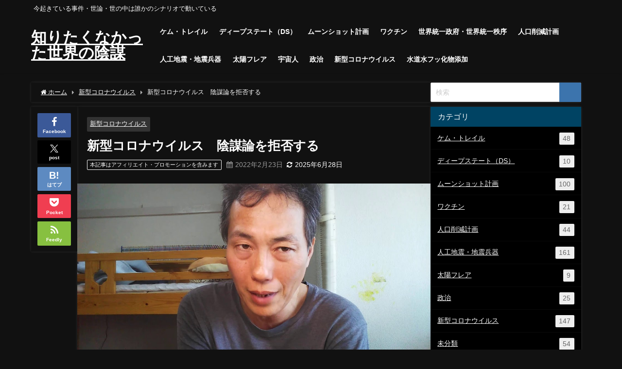

--- FILE ---
content_type: text/html; charset=UTF-8
request_url: https://wisdombank.net/covid-19/%E6%96%B0%E5%9E%8B%E3%82%B3%E3%83%AD%E3%83%8A%E3%82%A6%E3%82%A4%E3%83%AB%E3%82%B9%E3%80%80%E9%99%B0%E8%AC%80%E8%AB%96%E3%82%92%E6%8B%92%E5%90%A6%E3%81%99%E3%82%8B/
body_size: 35846
content:
<!DOCTYPE html>
<html lang="ja">
<head><meta charset="utf-8"><script>if(navigator.userAgent.match(/MSIE|Internet Explorer/i)||navigator.userAgent.match(/Trident\/7\..*?rv:11/i)){var href=document.location.href;if(!href.match(/[?&]nowprocket/)){if(href.indexOf("?")==-1){if(href.indexOf("#")==-1){document.location.href=href+"?nowprocket=1"}else{document.location.href=href.replace("#","?nowprocket=1#")}}else{if(href.indexOf("#")==-1){document.location.href=href+"&nowprocket=1"}else{document.location.href=href.replace("#","&nowprocket=1#")}}}}</script><script>(()=>{class RocketLazyLoadScripts{constructor(){this.v="2.0.4",this.userEvents=["keydown","keyup","mousedown","mouseup","mousemove","mouseover","mouseout","touchmove","touchstart","touchend","touchcancel","wheel","click","dblclick","input"],this.attributeEvents=["onblur","onclick","oncontextmenu","ondblclick","onfocus","onmousedown","onmouseenter","onmouseleave","onmousemove","onmouseout","onmouseover","onmouseup","onmousewheel","onscroll","onsubmit"]}async t(){this.i(),this.o(),/iP(ad|hone)/.test(navigator.userAgent)&&this.h(),this.u(),this.l(this),this.m(),this.k(this),this.p(this),this._(),await Promise.all([this.R(),this.L()]),this.lastBreath=Date.now(),this.S(this),this.P(),this.D(),this.O(),this.M(),await this.C(this.delayedScripts.normal),await this.C(this.delayedScripts.defer),await this.C(this.delayedScripts.async),await this.T(),await this.F(),await this.j(),await this.A(),window.dispatchEvent(new Event("rocket-allScriptsLoaded")),this.everythingLoaded=!0,this.lastTouchEnd&&await new Promise(t=>setTimeout(t,500-Date.now()+this.lastTouchEnd)),this.I(),this.H(),this.U(),this.W()}i(){this.CSPIssue=sessionStorage.getItem("rocketCSPIssue"),document.addEventListener("securitypolicyviolation",t=>{this.CSPIssue||"script-src-elem"!==t.violatedDirective||"data"!==t.blockedURI||(this.CSPIssue=!0,sessionStorage.setItem("rocketCSPIssue",!0))},{isRocket:!0})}o(){window.addEventListener("pageshow",t=>{this.persisted=t.persisted,this.realWindowLoadedFired=!0},{isRocket:!0}),window.addEventListener("pagehide",()=>{this.onFirstUserAction=null},{isRocket:!0})}h(){let t;function e(e){t=e}window.addEventListener("touchstart",e,{isRocket:!0}),window.addEventListener("touchend",function i(o){o.changedTouches[0]&&t.changedTouches[0]&&Math.abs(o.changedTouches[0].pageX-t.changedTouches[0].pageX)<10&&Math.abs(o.changedTouches[0].pageY-t.changedTouches[0].pageY)<10&&o.timeStamp-t.timeStamp<200&&(window.removeEventListener("touchstart",e,{isRocket:!0}),window.removeEventListener("touchend",i,{isRocket:!0}),"INPUT"===o.target.tagName&&"text"===o.target.type||(o.target.dispatchEvent(new TouchEvent("touchend",{target:o.target,bubbles:!0})),o.target.dispatchEvent(new MouseEvent("mouseover",{target:o.target,bubbles:!0})),o.target.dispatchEvent(new PointerEvent("click",{target:o.target,bubbles:!0,cancelable:!0,detail:1,clientX:o.changedTouches[0].clientX,clientY:o.changedTouches[0].clientY})),event.preventDefault()))},{isRocket:!0})}q(t){this.userActionTriggered||("mousemove"!==t.type||this.firstMousemoveIgnored?"keyup"===t.type||"mouseover"===t.type||"mouseout"===t.type||(this.userActionTriggered=!0,this.onFirstUserAction&&this.onFirstUserAction()):this.firstMousemoveIgnored=!0),"click"===t.type&&t.preventDefault(),t.stopPropagation(),t.stopImmediatePropagation(),"touchstart"===this.lastEvent&&"touchend"===t.type&&(this.lastTouchEnd=Date.now()),"click"===t.type&&(this.lastTouchEnd=0),this.lastEvent=t.type,t.composedPath&&t.composedPath()[0].getRootNode()instanceof ShadowRoot&&(t.rocketTarget=t.composedPath()[0]),this.savedUserEvents.push(t)}u(){this.savedUserEvents=[],this.userEventHandler=this.q.bind(this),this.userEvents.forEach(t=>window.addEventListener(t,this.userEventHandler,{passive:!1,isRocket:!0})),document.addEventListener("visibilitychange",this.userEventHandler,{isRocket:!0})}U(){this.userEvents.forEach(t=>window.removeEventListener(t,this.userEventHandler,{passive:!1,isRocket:!0})),document.removeEventListener("visibilitychange",this.userEventHandler,{isRocket:!0}),this.savedUserEvents.forEach(t=>{(t.rocketTarget||t.target).dispatchEvent(new window[t.constructor.name](t.type,t))})}m(){const t="return false",e=Array.from(this.attributeEvents,t=>"data-rocket-"+t),i="["+this.attributeEvents.join("],[")+"]",o="[data-rocket-"+this.attributeEvents.join("],[data-rocket-")+"]",s=(e,i,o)=>{o&&o!==t&&(e.setAttribute("data-rocket-"+i,o),e["rocket"+i]=new Function("event",o),e.setAttribute(i,t))};new MutationObserver(t=>{for(const n of t)"attributes"===n.type&&(n.attributeName.startsWith("data-rocket-")||this.everythingLoaded?n.attributeName.startsWith("data-rocket-")&&this.everythingLoaded&&this.N(n.target,n.attributeName.substring(12)):s(n.target,n.attributeName,n.target.getAttribute(n.attributeName))),"childList"===n.type&&n.addedNodes.forEach(t=>{if(t.nodeType===Node.ELEMENT_NODE)if(this.everythingLoaded)for(const i of[t,...t.querySelectorAll(o)])for(const t of i.getAttributeNames())e.includes(t)&&this.N(i,t.substring(12));else for(const e of[t,...t.querySelectorAll(i)])for(const t of e.getAttributeNames())this.attributeEvents.includes(t)&&s(e,t,e.getAttribute(t))})}).observe(document,{subtree:!0,childList:!0,attributeFilter:[...this.attributeEvents,...e]})}I(){this.attributeEvents.forEach(t=>{document.querySelectorAll("[data-rocket-"+t+"]").forEach(e=>{this.N(e,t)})})}N(t,e){const i=t.getAttribute("data-rocket-"+e);i&&(t.setAttribute(e,i),t.removeAttribute("data-rocket-"+e))}k(t){Object.defineProperty(HTMLElement.prototype,"onclick",{get(){return this.rocketonclick||null},set(e){this.rocketonclick=e,this.setAttribute(t.everythingLoaded?"onclick":"data-rocket-onclick","this.rocketonclick(event)")}})}S(t){function e(e,i){let o=e[i];e[i]=null,Object.defineProperty(e,i,{get:()=>o,set(s){t.everythingLoaded?o=s:e["rocket"+i]=o=s}})}e(document,"onreadystatechange"),e(window,"onload"),e(window,"onpageshow");try{Object.defineProperty(document,"readyState",{get:()=>t.rocketReadyState,set(e){t.rocketReadyState=e},configurable:!0}),document.readyState="loading"}catch(t){console.log("WPRocket DJE readyState conflict, bypassing")}}l(t){this.originalAddEventListener=EventTarget.prototype.addEventListener,this.originalRemoveEventListener=EventTarget.prototype.removeEventListener,this.savedEventListeners=[],EventTarget.prototype.addEventListener=function(e,i,o){o&&o.isRocket||!t.B(e,this)&&!t.userEvents.includes(e)||t.B(e,this)&&!t.userActionTriggered||e.startsWith("rocket-")||t.everythingLoaded?t.originalAddEventListener.call(this,e,i,o):(t.savedEventListeners.push({target:this,remove:!1,type:e,func:i,options:o}),"mouseenter"!==e&&"mouseleave"!==e||t.originalAddEventListener.call(this,e,t.savedUserEvents.push,o))},EventTarget.prototype.removeEventListener=function(e,i,o){o&&o.isRocket||!t.B(e,this)&&!t.userEvents.includes(e)||t.B(e,this)&&!t.userActionTriggered||e.startsWith("rocket-")||t.everythingLoaded?t.originalRemoveEventListener.call(this,e,i,o):t.savedEventListeners.push({target:this,remove:!0,type:e,func:i,options:o})}}J(t,e){this.savedEventListeners=this.savedEventListeners.filter(i=>{let o=i.type,s=i.target||window;return e!==o||t!==s||(this.B(o,s)&&(i.type="rocket-"+o),this.$(i),!1)})}H(){EventTarget.prototype.addEventListener=this.originalAddEventListener,EventTarget.prototype.removeEventListener=this.originalRemoveEventListener,this.savedEventListeners.forEach(t=>this.$(t))}$(t){t.remove?this.originalRemoveEventListener.call(t.target,t.type,t.func,t.options):this.originalAddEventListener.call(t.target,t.type,t.func,t.options)}p(t){let e;function i(e){return t.everythingLoaded?e:e.split(" ").map(t=>"load"===t||t.startsWith("load.")?"rocket-jquery-load":t).join(" ")}function o(o){function s(e){const s=o.fn[e];o.fn[e]=o.fn.init.prototype[e]=function(){return this[0]===window&&t.userActionTriggered&&("string"==typeof arguments[0]||arguments[0]instanceof String?arguments[0]=i(arguments[0]):"object"==typeof arguments[0]&&Object.keys(arguments[0]).forEach(t=>{const e=arguments[0][t];delete arguments[0][t],arguments[0][i(t)]=e})),s.apply(this,arguments),this}}if(o&&o.fn&&!t.allJQueries.includes(o)){const e={DOMContentLoaded:[],"rocket-DOMContentLoaded":[]};for(const t in e)document.addEventListener(t,()=>{e[t].forEach(t=>t())},{isRocket:!0});o.fn.ready=o.fn.init.prototype.ready=function(i){function s(){parseInt(o.fn.jquery)>2?setTimeout(()=>i.bind(document)(o)):i.bind(document)(o)}return"function"==typeof i&&(t.realDomReadyFired?!t.userActionTriggered||t.fauxDomReadyFired?s():e["rocket-DOMContentLoaded"].push(s):e.DOMContentLoaded.push(s)),o([])},s("on"),s("one"),s("off"),t.allJQueries.push(o)}e=o}t.allJQueries=[],o(window.jQuery),Object.defineProperty(window,"jQuery",{get:()=>e,set(t){o(t)}})}P(){const t=new Map;document.write=document.writeln=function(e){const i=document.currentScript,o=document.createRange(),s=i.parentElement;let n=t.get(i);void 0===n&&(n=i.nextSibling,t.set(i,n));const c=document.createDocumentFragment();o.setStart(c,0),c.appendChild(o.createContextualFragment(e)),s.insertBefore(c,n)}}async R(){return new Promise(t=>{this.userActionTriggered?t():this.onFirstUserAction=t})}async L(){return new Promise(t=>{document.addEventListener("DOMContentLoaded",()=>{this.realDomReadyFired=!0,t()},{isRocket:!0})})}async j(){return this.realWindowLoadedFired?Promise.resolve():new Promise(t=>{window.addEventListener("load",t,{isRocket:!0})})}M(){this.pendingScripts=[];this.scriptsMutationObserver=new MutationObserver(t=>{for(const e of t)e.addedNodes.forEach(t=>{"SCRIPT"!==t.tagName||t.noModule||t.isWPRocket||this.pendingScripts.push({script:t,promise:new Promise(e=>{const i=()=>{const i=this.pendingScripts.findIndex(e=>e.script===t);i>=0&&this.pendingScripts.splice(i,1),e()};t.addEventListener("load",i,{isRocket:!0}),t.addEventListener("error",i,{isRocket:!0}),setTimeout(i,1e3)})})})}),this.scriptsMutationObserver.observe(document,{childList:!0,subtree:!0})}async F(){await this.X(),this.pendingScripts.length?(await this.pendingScripts[0].promise,await this.F()):this.scriptsMutationObserver.disconnect()}D(){this.delayedScripts={normal:[],async:[],defer:[]},document.querySelectorAll("script[type$=rocketlazyloadscript]").forEach(t=>{t.hasAttribute("data-rocket-src")?t.hasAttribute("async")&&!1!==t.async?this.delayedScripts.async.push(t):t.hasAttribute("defer")&&!1!==t.defer||"module"===t.getAttribute("data-rocket-type")?this.delayedScripts.defer.push(t):this.delayedScripts.normal.push(t):this.delayedScripts.normal.push(t)})}async _(){await this.L();let t=[];document.querySelectorAll("script[type$=rocketlazyloadscript][data-rocket-src]").forEach(e=>{let i=e.getAttribute("data-rocket-src");if(i&&!i.startsWith("data:")){i.startsWith("//")&&(i=location.protocol+i);try{const o=new URL(i).origin;o!==location.origin&&t.push({src:o,crossOrigin:e.crossOrigin||"module"===e.getAttribute("data-rocket-type")})}catch(t){}}}),t=[...new Map(t.map(t=>[JSON.stringify(t),t])).values()],this.Y(t,"preconnect")}async G(t){if(await this.K(),!0!==t.noModule||!("noModule"in HTMLScriptElement.prototype))return new Promise(e=>{let i;function o(){(i||t).setAttribute("data-rocket-status","executed"),e()}try{if(navigator.userAgent.includes("Firefox/")||""===navigator.vendor||this.CSPIssue)i=document.createElement("script"),[...t.attributes].forEach(t=>{let e=t.nodeName;"type"!==e&&("data-rocket-type"===e&&(e="type"),"data-rocket-src"===e&&(e="src"),i.setAttribute(e,t.nodeValue))}),t.text&&(i.text=t.text),t.nonce&&(i.nonce=t.nonce),i.hasAttribute("src")?(i.addEventListener("load",o,{isRocket:!0}),i.addEventListener("error",()=>{i.setAttribute("data-rocket-status","failed-network"),e()},{isRocket:!0}),setTimeout(()=>{i.isConnected||e()},1)):(i.text=t.text,o()),i.isWPRocket=!0,t.parentNode.replaceChild(i,t);else{const i=t.getAttribute("data-rocket-type"),s=t.getAttribute("data-rocket-src");i?(t.type=i,t.removeAttribute("data-rocket-type")):t.removeAttribute("type"),t.addEventListener("load",o,{isRocket:!0}),t.addEventListener("error",i=>{this.CSPIssue&&i.target.src.startsWith("data:")?(console.log("WPRocket: CSP fallback activated"),t.removeAttribute("src"),this.G(t).then(e)):(t.setAttribute("data-rocket-status","failed-network"),e())},{isRocket:!0}),s?(t.fetchPriority="high",t.removeAttribute("data-rocket-src"),t.src=s):t.src="data:text/javascript;base64,"+window.btoa(unescape(encodeURIComponent(t.text)))}}catch(i){t.setAttribute("data-rocket-status","failed-transform"),e()}});t.setAttribute("data-rocket-status","skipped")}async C(t){const e=t.shift();return e?(e.isConnected&&await this.G(e),this.C(t)):Promise.resolve()}O(){this.Y([...this.delayedScripts.normal,...this.delayedScripts.defer,...this.delayedScripts.async],"preload")}Y(t,e){this.trash=this.trash||[];let i=!0;var o=document.createDocumentFragment();t.forEach(t=>{const s=t.getAttribute&&t.getAttribute("data-rocket-src")||t.src;if(s&&!s.startsWith("data:")){const n=document.createElement("link");n.href=s,n.rel=e,"preconnect"!==e&&(n.as="script",n.fetchPriority=i?"high":"low"),t.getAttribute&&"module"===t.getAttribute("data-rocket-type")&&(n.crossOrigin=!0),t.crossOrigin&&(n.crossOrigin=t.crossOrigin),t.integrity&&(n.integrity=t.integrity),t.nonce&&(n.nonce=t.nonce),o.appendChild(n),this.trash.push(n),i=!1}}),document.head.appendChild(o)}W(){this.trash.forEach(t=>t.remove())}async T(){try{document.readyState="interactive"}catch(t){}this.fauxDomReadyFired=!0;try{await this.K(),this.J(document,"readystatechange"),document.dispatchEvent(new Event("rocket-readystatechange")),await this.K(),document.rocketonreadystatechange&&document.rocketonreadystatechange(),await this.K(),this.J(document,"DOMContentLoaded"),document.dispatchEvent(new Event("rocket-DOMContentLoaded")),await this.K(),this.J(window,"DOMContentLoaded"),window.dispatchEvent(new Event("rocket-DOMContentLoaded"))}catch(t){console.error(t)}}async A(){try{document.readyState="complete"}catch(t){}try{await this.K(),this.J(document,"readystatechange"),document.dispatchEvent(new Event("rocket-readystatechange")),await this.K(),document.rocketonreadystatechange&&document.rocketonreadystatechange(),await this.K(),this.J(window,"load"),window.dispatchEvent(new Event("rocket-load")),await this.K(),window.rocketonload&&window.rocketonload(),await this.K(),this.allJQueries.forEach(t=>t(window).trigger("rocket-jquery-load")),await this.K(),this.J(window,"pageshow");const t=new Event("rocket-pageshow");t.persisted=this.persisted,window.dispatchEvent(t),await this.K(),window.rocketonpageshow&&window.rocketonpageshow({persisted:this.persisted})}catch(t){console.error(t)}}async K(){Date.now()-this.lastBreath>45&&(await this.X(),this.lastBreath=Date.now())}async X(){return document.hidden?new Promise(t=>setTimeout(t)):new Promise(t=>requestAnimationFrame(t))}B(t,e){return e===document&&"readystatechange"===t||(e===document&&"DOMContentLoaded"===t||(e===window&&"DOMContentLoaded"===t||(e===window&&"load"===t||e===window&&"pageshow"===t)))}static run(){(new RocketLazyLoadScripts).t()}}RocketLazyLoadScripts.run()})();</script>

<meta http-equiv="X-UA-Compatible" content="IE=edge">
<meta name="viewport" content="width=device-width, initial-scale=1" />
<title>新型コロナウイルス　陰謀論を拒否する</title>
<link crossorigin data-rocket-preconnect href="https://maxcdn.bootstrapcdn.com" rel="preconnect">
<link crossorigin data-rocket-preload as="font" href="https://maxcdn.bootstrapcdn.com/font-awesome/4.7.0/fonts/fontawesome-webfont.woff2?v=4.7.0" rel="preload">
<style id="wpr-usedcss">img:is([sizes=auto i],[sizes^="auto," i]){contain-intrinsic-size:3000px 1500px}:where(.wp-block-button__link){border-radius:9999px;box-shadow:none;padding:calc(.667em + 2px) calc(1.333em + 2px);text-decoration:none}:root :where(.wp-block-button .wp-block-button__link.is-style-outline),:root :where(.wp-block-button.is-style-outline>.wp-block-button__link){border:2px solid;padding:.667em 1.333em}:root :where(.wp-block-button .wp-block-button__link.is-style-outline:not(.has-text-color)),:root :where(.wp-block-button.is-style-outline>.wp-block-button__link:not(.has-text-color)){color:currentColor}:root :where(.wp-block-button .wp-block-button__link.is-style-outline:not(.has-background)),:root :where(.wp-block-button.is-style-outline>.wp-block-button__link:not(.has-background)){background-color:initial;background-image:none}:where(.wp-block-calendar table:not(.has-background) th){background:#ddd}:where(.wp-block-columns){margin-bottom:1.75em}:where(.wp-block-columns.has-background){padding:1.25em 2.375em}:where(.wp-block-post-comments input[type=submit]){border:none}:where(.wp-block-cover-image:not(.has-text-color)),:where(.wp-block-cover:not(.has-text-color)){color:#fff}:where(.wp-block-cover-image.is-light:not(.has-text-color)),:where(.wp-block-cover.is-light:not(.has-text-color)){color:#000}:root :where(.wp-block-cover h1:not(.has-text-color)),:root :where(.wp-block-cover h2:not(.has-text-color)),:root :where(.wp-block-cover h3:not(.has-text-color)),:root :where(.wp-block-cover h4:not(.has-text-color)),:root :where(.wp-block-cover h5:not(.has-text-color)),:root :where(.wp-block-cover h6:not(.has-text-color)),:root :where(.wp-block-cover p:not(.has-text-color)){color:inherit}:where(.wp-block-file){margin-bottom:1.5em}:where(.wp-block-file__button){border-radius:2em;display:inline-block;padding:.5em 1em}:where(.wp-block-file__button):is(a):active,:where(.wp-block-file__button):is(a):focus,:where(.wp-block-file__button):is(a):hover,:where(.wp-block-file__button):is(a):visited{box-shadow:none;color:#fff;opacity:.85;text-decoration:none}:where(.wp-block-group.wp-block-group-is-layout-constrained){position:relative}:root :where(.wp-block-image.is-style-rounded img,.wp-block-image .is-style-rounded img){border-radius:9999px}:where(.wp-block-latest-comments:not([style*=line-height] .wp-block-latest-comments__comment)){line-height:1.1}:where(.wp-block-latest-comments:not([style*=line-height] .wp-block-latest-comments__comment-excerpt p)){line-height:1.8}:root :where(.wp-block-latest-posts.is-grid){padding:0}:root :where(.wp-block-latest-posts.wp-block-latest-posts__list){padding-left:0}ul{box-sizing:border-box}:root :where(.wp-block-list.has-background){padding:1.25em 2.375em}:where(.wp-block-navigation.has-background .wp-block-navigation-item a:not(.wp-element-button)),:where(.wp-block-navigation.has-background .wp-block-navigation-submenu a:not(.wp-element-button)){padding:.5em 1em}:where(.wp-block-navigation .wp-block-navigation__submenu-container .wp-block-navigation-item a:not(.wp-element-button)),:where(.wp-block-navigation .wp-block-navigation__submenu-container .wp-block-navigation-submenu a:not(.wp-element-button)),:where(.wp-block-navigation .wp-block-navigation__submenu-container .wp-block-navigation-submenu button.wp-block-navigation-item__content),:where(.wp-block-navigation .wp-block-navigation__submenu-container .wp-block-pages-list__item button.wp-block-navigation-item__content){padding:.5em 1em}:root :where(p.has-background){padding:1.25em 2.375em}:where(p.has-text-color:not(.has-link-color)) a{color:inherit}:where(.wp-block-post-comments-form) input:not([type=submit]),:where(.wp-block-post-comments-form) textarea{border:1px solid #949494;font-family:inherit;font-size:1em}:where(.wp-block-post-comments-form) input:where(:not([type=submit]):not([type=checkbox])),:where(.wp-block-post-comments-form) textarea{padding:calc(.667em + 2px)}:where(.wp-block-post-excerpt){box-sizing:border-box;margin-bottom:var(--wp--style--block-gap);margin-top:var(--wp--style--block-gap)}:where(.wp-block-preformatted.has-background){padding:1.25em 2.375em}:where(.wp-block-search__button){border:1px solid #ccc;padding:6px 10px}:where(.wp-block-search__input){font-family:inherit;font-size:inherit;font-style:inherit;font-weight:inherit;letter-spacing:inherit;line-height:inherit;text-transform:inherit}:where(.wp-block-search__button-inside .wp-block-search__inside-wrapper){border:1px solid #949494;box-sizing:border-box;padding:4px}:where(.wp-block-search__button-inside .wp-block-search__inside-wrapper) .wp-block-search__input{border:none;border-radius:0;padding:0 4px}:where(.wp-block-search__button-inside .wp-block-search__inside-wrapper) .wp-block-search__input:focus{outline:0}:where(.wp-block-search__button-inside .wp-block-search__inside-wrapper) :where(.wp-block-search__button){padding:4px 8px}:root :where(.wp-block-separator.is-style-dots){height:auto;line-height:1;text-align:center}:root :where(.wp-block-separator.is-style-dots):before{color:currentColor;content:"···";font-family:serif;font-size:1.5em;letter-spacing:2em;padding-left:2em}:root :where(.wp-block-site-logo.is-style-rounded){border-radius:9999px}:where(.wp-block-social-links:not(.is-style-logos-only)) .wp-social-link{background-color:#f0f0f0;color:#444}:where(.wp-block-social-links:not(.is-style-logos-only)) .wp-social-link-amazon{background-color:#f90;color:#fff}:where(.wp-block-social-links:not(.is-style-logos-only)) .wp-social-link-bandcamp{background-color:#1ea0c3;color:#fff}:where(.wp-block-social-links:not(.is-style-logos-only)) .wp-social-link-behance{background-color:#0757fe;color:#fff}:where(.wp-block-social-links:not(.is-style-logos-only)) .wp-social-link-bluesky{background-color:#0a7aff;color:#fff}:where(.wp-block-social-links:not(.is-style-logos-only)) .wp-social-link-codepen{background-color:#1e1f26;color:#fff}:where(.wp-block-social-links:not(.is-style-logos-only)) .wp-social-link-deviantart{background-color:#02e49b;color:#fff}:where(.wp-block-social-links:not(.is-style-logos-only)) .wp-social-link-discord{background-color:#5865f2;color:#fff}:where(.wp-block-social-links:not(.is-style-logos-only)) .wp-social-link-dribbble{background-color:#e94c89;color:#fff}:where(.wp-block-social-links:not(.is-style-logos-only)) .wp-social-link-dropbox{background-color:#4280ff;color:#fff}:where(.wp-block-social-links:not(.is-style-logos-only)) .wp-social-link-etsy{background-color:#f45800;color:#fff}:where(.wp-block-social-links:not(.is-style-logos-only)) .wp-social-link-facebook{background-color:#0866ff;color:#fff}:where(.wp-block-social-links:not(.is-style-logos-only)) .wp-social-link-fivehundredpx{background-color:#000;color:#fff}:where(.wp-block-social-links:not(.is-style-logos-only)) .wp-social-link-flickr{background-color:#0461dd;color:#fff}:where(.wp-block-social-links:not(.is-style-logos-only)) .wp-social-link-foursquare{background-color:#e65678;color:#fff}:where(.wp-block-social-links:not(.is-style-logos-only)) .wp-social-link-github{background-color:#24292d;color:#fff}:where(.wp-block-social-links:not(.is-style-logos-only)) .wp-social-link-goodreads{background-color:#eceadd;color:#382110}:where(.wp-block-social-links:not(.is-style-logos-only)) .wp-social-link-google{background-color:#ea4434;color:#fff}:where(.wp-block-social-links:not(.is-style-logos-only)) .wp-social-link-gravatar{background-color:#1d4fc4;color:#fff}:where(.wp-block-social-links:not(.is-style-logos-only)) .wp-social-link-instagram{background-color:#f00075;color:#fff}:where(.wp-block-social-links:not(.is-style-logos-only)) .wp-social-link-lastfm{background-color:#e21b24;color:#fff}:where(.wp-block-social-links:not(.is-style-logos-only)) .wp-social-link-linkedin{background-color:#0d66c2;color:#fff}:where(.wp-block-social-links:not(.is-style-logos-only)) .wp-social-link-mastodon{background-color:#3288d4;color:#fff}:where(.wp-block-social-links:not(.is-style-logos-only)) .wp-social-link-medium{background-color:#000;color:#fff}:where(.wp-block-social-links:not(.is-style-logos-only)) .wp-social-link-meetup{background-color:#f6405f;color:#fff}:where(.wp-block-social-links:not(.is-style-logos-only)) .wp-social-link-patreon{background-color:#000;color:#fff}:where(.wp-block-social-links:not(.is-style-logos-only)) .wp-social-link-pinterest{background-color:#e60122;color:#fff}:where(.wp-block-social-links:not(.is-style-logos-only)) .wp-social-link-pocket{background-color:#ef4155;color:#fff}:where(.wp-block-social-links:not(.is-style-logos-only)) .wp-social-link-reddit{background-color:#ff4500;color:#fff}:where(.wp-block-social-links:not(.is-style-logos-only)) .wp-social-link-skype{background-color:#0478d7;color:#fff}:where(.wp-block-social-links:not(.is-style-logos-only)) .wp-social-link-snapchat{background-color:#fefc00;color:#fff;stroke:#000}:where(.wp-block-social-links:not(.is-style-logos-only)) .wp-social-link-soundcloud{background-color:#ff5600;color:#fff}:where(.wp-block-social-links:not(.is-style-logos-only)) .wp-social-link-spotify{background-color:#1bd760;color:#fff}:where(.wp-block-social-links:not(.is-style-logos-only)) .wp-social-link-telegram{background-color:#2aabee;color:#fff}:where(.wp-block-social-links:not(.is-style-logos-only)) .wp-social-link-threads{background-color:#000;color:#fff}:where(.wp-block-social-links:not(.is-style-logos-only)) .wp-social-link-tiktok{background-color:#000;color:#fff}:where(.wp-block-social-links:not(.is-style-logos-only)) .wp-social-link-tumblr{background-color:#011835;color:#fff}:where(.wp-block-social-links:not(.is-style-logos-only)) .wp-social-link-twitch{background-color:#6440a4;color:#fff}:where(.wp-block-social-links:not(.is-style-logos-only)) .wp-social-link-twitter{background-color:#1da1f2;color:#fff}:where(.wp-block-social-links:not(.is-style-logos-only)) .wp-social-link-vimeo{background-color:#1eb7ea;color:#fff}:where(.wp-block-social-links:not(.is-style-logos-only)) .wp-social-link-vk{background-color:#4680c2;color:#fff}:where(.wp-block-social-links:not(.is-style-logos-only)) .wp-social-link-wordpress{background-color:#3499cd;color:#fff}:where(.wp-block-social-links:not(.is-style-logos-only)) .wp-social-link-whatsapp{background-color:#25d366;color:#fff}:where(.wp-block-social-links:not(.is-style-logos-only)) .wp-social-link-x{background-color:#000;color:#fff}:where(.wp-block-social-links:not(.is-style-logos-only)) .wp-social-link-yelp{background-color:#d32422;color:#fff}:where(.wp-block-social-links:not(.is-style-logos-only)) .wp-social-link-youtube{background-color:red;color:#fff}:where(.wp-block-social-links.is-style-logos-only) .wp-social-link{background:0 0}:where(.wp-block-social-links.is-style-logos-only) .wp-social-link svg{height:1.25em;width:1.25em}:where(.wp-block-social-links.is-style-logos-only) .wp-social-link-amazon{color:#f90}:where(.wp-block-social-links.is-style-logos-only) .wp-social-link-bandcamp{color:#1ea0c3}:where(.wp-block-social-links.is-style-logos-only) .wp-social-link-behance{color:#0757fe}:where(.wp-block-social-links.is-style-logos-only) .wp-social-link-bluesky{color:#0a7aff}:where(.wp-block-social-links.is-style-logos-only) .wp-social-link-codepen{color:#1e1f26}:where(.wp-block-social-links.is-style-logos-only) .wp-social-link-deviantart{color:#02e49b}:where(.wp-block-social-links.is-style-logos-only) .wp-social-link-discord{color:#5865f2}:where(.wp-block-social-links.is-style-logos-only) .wp-social-link-dribbble{color:#e94c89}:where(.wp-block-social-links.is-style-logos-only) .wp-social-link-dropbox{color:#4280ff}:where(.wp-block-social-links.is-style-logos-only) .wp-social-link-etsy{color:#f45800}:where(.wp-block-social-links.is-style-logos-only) .wp-social-link-facebook{color:#0866ff}:where(.wp-block-social-links.is-style-logos-only) .wp-social-link-fivehundredpx{color:#000}:where(.wp-block-social-links.is-style-logos-only) .wp-social-link-flickr{color:#0461dd}:where(.wp-block-social-links.is-style-logos-only) .wp-social-link-foursquare{color:#e65678}:where(.wp-block-social-links.is-style-logos-only) .wp-social-link-github{color:#24292d}:where(.wp-block-social-links.is-style-logos-only) .wp-social-link-goodreads{color:#382110}:where(.wp-block-social-links.is-style-logos-only) .wp-social-link-google{color:#ea4434}:where(.wp-block-social-links.is-style-logos-only) .wp-social-link-gravatar{color:#1d4fc4}:where(.wp-block-social-links.is-style-logos-only) .wp-social-link-instagram{color:#f00075}:where(.wp-block-social-links.is-style-logos-only) .wp-social-link-lastfm{color:#e21b24}:where(.wp-block-social-links.is-style-logos-only) .wp-social-link-linkedin{color:#0d66c2}:where(.wp-block-social-links.is-style-logos-only) .wp-social-link-mastodon{color:#3288d4}:where(.wp-block-social-links.is-style-logos-only) .wp-social-link-medium{color:#000}:where(.wp-block-social-links.is-style-logos-only) .wp-social-link-meetup{color:#f6405f}:where(.wp-block-social-links.is-style-logos-only) .wp-social-link-patreon{color:#000}:where(.wp-block-social-links.is-style-logos-only) .wp-social-link-pinterest{color:#e60122}:where(.wp-block-social-links.is-style-logos-only) .wp-social-link-pocket{color:#ef4155}:where(.wp-block-social-links.is-style-logos-only) .wp-social-link-reddit{color:#ff4500}:where(.wp-block-social-links.is-style-logos-only) .wp-social-link-skype{color:#0478d7}:where(.wp-block-social-links.is-style-logos-only) .wp-social-link-snapchat{color:#fff;stroke:#000}:where(.wp-block-social-links.is-style-logos-only) .wp-social-link-soundcloud{color:#ff5600}:where(.wp-block-social-links.is-style-logos-only) .wp-social-link-spotify{color:#1bd760}:where(.wp-block-social-links.is-style-logos-only) .wp-social-link-telegram{color:#2aabee}:where(.wp-block-social-links.is-style-logos-only) .wp-social-link-threads{color:#000}:where(.wp-block-social-links.is-style-logos-only) .wp-social-link-tiktok{color:#000}:where(.wp-block-social-links.is-style-logos-only) .wp-social-link-tumblr{color:#011835}:where(.wp-block-social-links.is-style-logos-only) .wp-social-link-twitch{color:#6440a4}:where(.wp-block-social-links.is-style-logos-only) .wp-social-link-twitter{color:#1da1f2}:where(.wp-block-social-links.is-style-logos-only) .wp-social-link-vimeo{color:#1eb7ea}:where(.wp-block-social-links.is-style-logos-only) .wp-social-link-vk{color:#4680c2}:where(.wp-block-social-links.is-style-logos-only) .wp-social-link-whatsapp{color:#25d366}:where(.wp-block-social-links.is-style-logos-only) .wp-social-link-wordpress{color:#3499cd}:where(.wp-block-social-links.is-style-logos-only) .wp-social-link-x{color:#000}:where(.wp-block-social-links.is-style-logos-only) .wp-social-link-yelp{color:#d32422}:where(.wp-block-social-links.is-style-logos-only) .wp-social-link-youtube{color:red}:root :where(.wp-block-social-links .wp-social-link a){padding:.25em}:root :where(.wp-block-social-links.is-style-logos-only .wp-social-link a){padding:0}:root :where(.wp-block-social-links.is-style-pill-shape .wp-social-link a){padding-left:.6666666667em;padding-right:.6666666667em}:root :where(.wp-block-tag-cloud.is-style-outline){display:flex;flex-wrap:wrap;gap:1ch}:root :where(.wp-block-tag-cloud.is-style-outline a){border:1px solid;font-size:unset!important;margin-right:0;padding:1ch 2ch;text-decoration:none!important}:root :where(.wp-block-table-of-contents){box-sizing:border-box}:where(.wp-block-term-description){box-sizing:border-box;margin-bottom:var(--wp--style--block-gap);margin-top:var(--wp--style--block-gap)}:where(pre.wp-block-verse){font-family:inherit}:root{--wp--preset--font-size--normal:16px;--wp--preset--font-size--huge:42px}html :where(.has-border-color){border-style:solid}html :where([style*=border-top-color]){border-top-style:solid}html :where([style*=border-right-color]){border-right-style:solid}html :where([style*=border-bottom-color]){border-bottom-style:solid}html :where([style*=border-left-color]){border-left-style:solid}html :where([style*=border-width]){border-style:solid}html :where([style*=border-top-width]){border-top-style:solid}html :where([style*=border-right-width]){border-right-style:solid}html :where([style*=border-bottom-width]){border-bottom-style:solid}html :where([style*=border-left-width]){border-left-style:solid}html :where(img[class*=wp-image-]){height:auto;max-width:100%}:where(figure){margin:0 0 1em}html :where(.is-position-sticky){--wp-admin--admin-bar--position-offset:var(--wp-admin--admin-bar--height,0px)}@media screen and (max-width:600px){html :where(.is-position-sticky){--wp-admin--admin-bar--position-offset:0px}}:root{--wp--preset--aspect-ratio--square:1;--wp--preset--aspect-ratio--4-3:4/3;--wp--preset--aspect-ratio--3-4:3/4;--wp--preset--aspect-ratio--3-2:3/2;--wp--preset--aspect-ratio--2-3:2/3;--wp--preset--aspect-ratio--16-9:16/9;--wp--preset--aspect-ratio--9-16:9/16;--wp--preset--color--black:#000000;--wp--preset--color--cyan-bluish-gray:#abb8c3;--wp--preset--color--white:#ffffff;--wp--preset--color--pale-pink:#f78da7;--wp--preset--color--vivid-red:#cf2e2e;--wp--preset--color--luminous-vivid-orange:#ff6900;--wp--preset--color--luminous-vivid-amber:#fcb900;--wp--preset--color--light-green-cyan:#7bdcb5;--wp--preset--color--vivid-green-cyan:#00d084;--wp--preset--color--pale-cyan-blue:#8ed1fc;--wp--preset--color--vivid-cyan-blue:#0693e3;--wp--preset--color--vivid-purple:#9b51e0;--wp--preset--color--light-blue:#70b8f1;--wp--preset--color--light-red:#ff8178;--wp--preset--color--light-green:#2ac113;--wp--preset--color--light-yellow:#ffe822;--wp--preset--color--light-orange:#ffa30d;--wp--preset--color--blue:#00f;--wp--preset--color--red:#f00;--wp--preset--color--purple:#674970;--wp--preset--color--gray:#ccc;--wp--preset--gradient--vivid-cyan-blue-to-vivid-purple:linear-gradient(135deg,rgba(6, 147, 227, 1) 0%,rgb(155, 81, 224) 100%);--wp--preset--gradient--light-green-cyan-to-vivid-green-cyan:linear-gradient(135deg,rgb(122, 220, 180) 0%,rgb(0, 208, 130) 100%);--wp--preset--gradient--luminous-vivid-amber-to-luminous-vivid-orange:linear-gradient(135deg,rgba(252, 185, 0, 1) 0%,rgba(255, 105, 0, 1) 100%);--wp--preset--gradient--luminous-vivid-orange-to-vivid-red:linear-gradient(135deg,rgba(255, 105, 0, 1) 0%,rgb(207, 46, 46) 100%);--wp--preset--gradient--very-light-gray-to-cyan-bluish-gray:linear-gradient(135deg,rgb(238, 238, 238) 0%,rgb(169, 184, 195) 100%);--wp--preset--gradient--cool-to-warm-spectrum:linear-gradient(135deg,rgb(74, 234, 220) 0%,rgb(151, 120, 209) 20%,rgb(207, 42, 186) 40%,rgb(238, 44, 130) 60%,rgb(251, 105, 98) 80%,rgb(254, 248, 76) 100%);--wp--preset--gradient--blush-light-purple:linear-gradient(135deg,rgb(255, 206, 236) 0%,rgb(152, 150, 240) 100%);--wp--preset--gradient--blush-bordeaux:linear-gradient(135deg,rgb(254, 205, 165) 0%,rgb(254, 45, 45) 50%,rgb(107, 0, 62) 100%);--wp--preset--gradient--luminous-dusk:linear-gradient(135deg,rgb(255, 203, 112) 0%,rgb(199, 81, 192) 50%,rgb(65, 88, 208) 100%);--wp--preset--gradient--pale-ocean:linear-gradient(135deg,rgb(255, 245, 203) 0%,rgb(182, 227, 212) 50%,rgb(51, 167, 181) 100%);--wp--preset--gradient--electric-grass:linear-gradient(135deg,rgb(202, 248, 128) 0%,rgb(113, 206, 126) 100%);--wp--preset--gradient--midnight:linear-gradient(135deg,rgb(2, 3, 129) 0%,rgb(40, 116, 252) 100%);--wp--preset--font-size--small:.8em;--wp--preset--font-size--medium:1em;--wp--preset--font-size--large:1.2em;--wp--preset--font-size--x-large:42px;--wp--preset--font-size--xlarge:1.5em;--wp--preset--font-size--xxlarge:2em;--wp--preset--spacing--20:0.44rem;--wp--preset--spacing--30:0.67rem;--wp--preset--spacing--40:1rem;--wp--preset--spacing--50:1.5rem;--wp--preset--spacing--60:2.25rem;--wp--preset--spacing--70:3.38rem;--wp--preset--spacing--80:5.06rem;--wp--preset--shadow--natural:6px 6px 9px rgba(0, 0, 0, .2);--wp--preset--shadow--deep:12px 12px 50px rgba(0, 0, 0, .4);--wp--preset--shadow--sharp:6px 6px 0px rgba(0, 0, 0, .2);--wp--preset--shadow--outlined:6px 6px 0px -3px rgba(255, 255, 255, 1),6px 6px rgba(0, 0, 0, 1);--wp--preset--shadow--crisp:6px 6px 0px rgba(0, 0, 0, 1);--wp--custom--spacing--small:max(1.25rem, 5vw);--wp--custom--spacing--medium:clamp(2rem, 8vw, calc(4 * var(--wp--style--block-gap)));--wp--custom--spacing--large:clamp(4rem, 10vw, 8rem);--wp--custom--spacing--outer:var(--wp--custom--spacing--small, 1.25rem);--wp--custom--typography--font-size--huge:clamp(2.25rem, 4vw, 2.75rem);--wp--custom--typography--font-size--gigantic:clamp(2.75rem, 6vw, 3.25rem);--wp--custom--typography--font-size--colossal:clamp(3.25rem, 8vw, 6.25rem);--wp--custom--typography--line-height--tiny:1.15;--wp--custom--typography--line-height--small:1.2;--wp--custom--typography--line-height--medium:1.4;--wp--custom--typography--line-height--normal:1.6}:root{--wp--style--global--content-size:769px;--wp--style--global--wide-size:1240px}:where(body){margin:0}:where(.wp-site-blocks)>*{margin-block-start:1.5em;margin-block-end:0}:where(.wp-site-blocks)>:first-child{margin-block-start:0}:where(.wp-site-blocks)>:last-child{margin-block-end:0}:root{--wp--style--block-gap:1.5em}:root :where(.is-layout-flow)>:first-child{margin-block-start:0}:root :where(.is-layout-flow)>:last-child{margin-block-end:0}:root :where(.is-layout-flow)>*{margin-block-start:1.5em;margin-block-end:0}:root :where(.is-layout-constrained)>:first-child{margin-block-start:0}:root :where(.is-layout-constrained)>:last-child{margin-block-end:0}:root :where(.is-layout-constrained)>*{margin-block-start:1.5em;margin-block-end:0}:root :where(.is-layout-flex){gap:1.5em}:root :where(.is-layout-grid){gap:1.5em}body{padding-top:0;padding-right:0;padding-bottom:0;padding-left:0}:root :where(.wp-element-button,.wp-block-button__link){background-color:#32373c;border-width:0;color:#fff;font-family:inherit;font-size:inherit;line-height:inherit;padding:calc(.667em + 2px) calc(1.333em + 2px);text-decoration:none}:root :where(.wp-block-pullquote){font-size:1.5em;line-height:1.6}:root :where(.wp-block-group-is-layout-flow)>:first-child{margin-block-start:0}:root :where(.wp-block-group-is-layout-flow)>:last-child{margin-block-end:0}:root :where(.wp-block-group-is-layout-flow)>*{margin-block-start:0;margin-block-end:0}:root :where(.wp-block-group-is-layout-constrained)>:first-child{margin-block-start:0}:root :where(.wp-block-group-is-layout-constrained)>:last-child{margin-block-end:0}:root :where(.wp-block-group-is-layout-constrained)>*{margin-block-start:0;margin-block-end:0}:root :where(.wp-block-group-is-layout-flex){gap:0}:root :where(.wp-block-group-is-layout-grid){gap:0}.vbp-16-9{position:relative;padding-bottom:56.25%;padding-top:0;height:0}.vbp-16-9 iframe{position:absolute;top:0;left:0;width:100%;height:100%}address,article,cite,code,div,dl,dt,em,fieldset,figure,footer,form,h1,header,i,iframe,img,input,ins,label,legend,li,nav,object,p,section,small,span,sub,sup,table,tbody,textarea,time,tr,ul,video{margin:0;padding:0;border:none;font-size:100%;font-style:normal}video{display:inline-block;display:inline;zoom:1}.hide,[hidden]{display:none}body{vertical-align:baseline;font-smoothing:antialiased;text-rendering:auto;margin:0;width:100%;font-size:16px;line-height:1.6;font-family:游ゴシック体,"游ゴシック Medium","Yu Gothic Medium","游ゴシック体",YuGothic,"ヒラギノ角ゴシック Pro","Hiragino Kaku Gothic Pro",メイリオ,Meiryo,Osaka,"ＭＳ Ｐゴシック","MS PGothic",FontAwesome,sans-serif}*,:after,:before{-webkit-box-sizing:border-box;-o-box-sizing:border-box;-ms-box-sizing:border-box;box-sizing:border-box}:where(a){-webkit-transition:.3s ease-in-out;-o-transition:.3s ease-in-out;transition:all ease-in-out .3s;text-decoration:none;color:inherit}:where(a):active,:where(a):focus{outline:0}:where(a):hover{color:#6495ed;outline:0;opacity:.8}*,:after,:before{-webkit-box-sizing:border-box;box-sizing:border-box}iframe,img{max-width:100%;vertical-align:middle}.cf,.clearfix{zoom:1;display:block}.cf:after,.clearfix:after{display:block;visibility:hidden;clear:both;height:0;content:" ";font-size:0}em{font-style:italic}code{font-family:monospace,serif;font-size:.9em;overflow-x:scroll}code{background:#eee;border:1px solid #ccc;padding:2px 5px;border-radius:2px;margin:1px 2px}small{font-size:80%}sub,sup{font-size:75%;line-height:0;position:relative;vertical-align:baseline}sup{top:-.5em}sub{bottom:-.25em}ul{margin:0;padding:0;list-style:none;list-style-image:none}ul ul{margin-left:1em}img{max-width:100%;height:auto;vertical-align:middle;border:0;font-size:10px;color:#888;-ms-interpolation-mode:bicubic}svg:not(:root){overflow:hidden}figure{margin:0}form{margin:0}fieldset{border:1px solid #ccc;margin:0 2px;padding:.35em .625em .75em}legend{border:0;padding:0;white-space:normal;margin-left:-7px}button,input,select,textarea{font-size:100%;margin:0;vertical-align:baseline;vertical-align:middle}button,input{line-height:normal}button,html input[type=button],input[type=submit]{overflow:visible}button[disabled],input[disabled]{cursor:default}input[type=checkbox],input[type=radio]{padding:0;height:13px;width:13px}input[type=search]{-webkit-appearance:textfield}input[type=search]::-webkit-search-cancel-button,input[type=search]::-webkit-search-decoration{-webkit-appearance:none}button::-moz-focus-inner,input::-moz-focus-inner{border:0;padding:0}textarea{overflow:auto;vertical-align:top}input[type=date],input[type=email],input[type=number],input[type=password],input[type=search],input[type=tel],input[type=text],input[type=url],textarea{margin:0;padding:8px 4px;max-width:100%;width:80%;outline:0;border:1px solid #ddd;border-radius:2px;color:#777;vertical-align:bottom;font-size:13px;background-color:#f7f7f7}input[type=date]:focus,input[type=email]:focus,input[type=number]:focus,input[type=password]:focus,input[type=search]:focus,input[type=tel]:focus,input[type=text]:focus,input[type=url]:focus,textarea:focus{background:#fff;-webkit-box-shadow:0 0 3px #eee;box-shadow:0 0 3px #eee;color:#444}input[disabled],textarea[disabled]{background-color:#eee;color:#999;-webkit-box-shadow:none;box-shadow:none}input::-webkit-input-placeholder{color:#ccc}input::-moz-placeholder{color:#ccc}input:-ms-input-placeholder{color:#ccc}input::-ms-input-placeholder{color:#ccc}input::placeholder{color:#ccc}textarea{overflow:auto}button,input[type=button],input[type=submit]{display:inline-block;padding:.5em 1.5em;border-radius:3px;text-decoration:none;line-height:normal;cursor:pointer}button::-webkit-search-decoration,input[type=button]::-webkit-search-decoration,input[type=submit]::-webkit-search-decoration{display:none}button:focus,input[type=button]:focus,input[type=submit]:focus{outline-offset:-2px}i span{display:none!important}#content_area article.hentry{margin:0!important}#main,#single-main{float:left}#sidebar{float:right}.l-main-container #main,.l-main-container #sidebar,.l-main-container #single-main{float:none}.navigation{overflow:hidden;margin:10px 0;background:#fff}.navigation>div{width:50%}.navigation .right{text-align:right;border-top:1px solid #ccc}.navigation .left a:before{font-family:fontAwesome;content:"";margin-right:10px;vertical-align:middle}.navigation .right a:after{font-family:fontAwesome;content:"";margin-left:10px;vertical-align:middle}.navigation a{display:block;padding:1em;border:none}.navigation a:hover{background:#eef;color:#000}@media screen and (max-width:768px){.navigation a{padding:1em;font-size:.6em}}h1{line-height:2;display:block}h1{font-size:1.6em;line-height:1.5;font-weight:600}p{margin-bottom:1em}dl{width:100%;overflow:hidden}dt{clear:both;padding:5px;font-weight:700}table{border-collapse:collapse;border-spacing:0;border:1px solid #ccc}table{width:100%}table::-webkit-scrollbar{height:10px}table::-webkit-scrollbar-track{margin:0 2px;background-color:#ccc;border-radius:5px}table::-webkit-scrollbar-thumb{border-radius:5px;background-color:#666}#logo{margin:0}:where(.content) div:not([id]):not([class]):not([style]),:where(.content)>[class^=wp-block]:not(.wp-block-dvaux-section,.alignfull),:where(.content)>[class^=wp-container-]{z-index:2;position:relative;min-height:1em;margin-bottom:1.5em}.content{line-height:1.8;position:relative;word-break:normal}.content>:first-child{margin-top:0}.content>:last-child{margin-bottom:0}:where(.content) img{max-width:100%;height:auto;margin-bottom:1.5em}:where(.content) .padding0 img{margin:0}:where(.content) p.has-background{padding:20px 30px}:where(.content) .post-upon{padding:20px;padding-top:0;background:#fff}:where(.content) dl,:where(.content) ol,:where(.content) table,:where(.content) ul{margin-bottom:1.2em}:where(.content) ul{list-style-type:disc;padding-left:1.5em;line-height:2}:where(.content) ul li{line-height:1.5;margin-bottom:.6em}:where(.content) ul li:last-child{margin-bottom:0}:where(.content) ol{list-style-type:decimal;padding-left:1.5em;line-height:2}:where(.content) a{color:#6495ed;word-break:break-all}.l-main-container{display:-webkit-box;display:-webkit-flex;display:-ms-flexbox;display:flex;gap:20px;width:100%}@media screen and (max-width:959px){.l-main-container{display:block}}#fix_sidebar{z-index:10;position:-webkit-sticky;position:sticky;top:85px}.pr-tag{display:inline-block;margin-right:10px;padding:.1em .5em;border-radius:2px;vertical-align:middle;border:1px solid;font-size:.8em}@-webkit-keyframes deer_skeleton_animation{0%{-webkit-transform:translateX(-100%);transform:translateX(-100%)}100%{-webkit-transform:translateX(100%);transform:translateX(100%)}}@keyframes deer_skeleton_animation{0%{-webkit-transform:translateX(-100%);transform:translateX(-100%)}100%{-webkit-transform:translateX(100%);transform:translateX(100%)}}.slider-container .slider-inner{display:-webkit-box;display:-webkit-flex;display:-ms-flexbox;display:flex;-webkit-flex-wrap:wrap;-ms-flex-wrap:wrap;flex-wrap:wrap;-webkit-box-pack:center;-webkit-justify-content:center;-ms-flex-pack:center;justify-content:center;-webkit-box-align:center;-webkit-align-items:center;-ms-flex-align:center;align-items:center;overflow:hidden;height:120px;background-color:#fff;position:relative}.slider-container .slider-inner>li{display:none}.slider-container .slider-inner::before{content:"";display:block;height:100%;width:100%;background:-webkit-linear-gradient(315deg,transparent,rgba(204,204,204,.5),transparent);background:-o-linear-gradient(315deg,transparent,rgba(204,204,204,.5),transparent);background:linear-gradient(135deg,transparent,rgba(204,204,204,.5),transparent);position:absolute;top:0;left:0;-webkit-animation:1.2s linear infinite deer_skeleton_animation;animation:1.2s linear infinite deer_skeleton_animation}.slider-container .slider-inner .slick-list{width:100%;margin:0 -2px}.slider-container .slider-inner .slick-slide{background-color:#fff;opacity:0;min-height:100px;display:-webkit-box;display:-webkit-flex;display:-ms-flexbox;display:flex;-webkit-box-align:center;-webkit-align-items:center;-ms-flex-align:center;align-items:center;-webkit-box-pack:center;-webkit-justify-content:center;-ms-flex-pack:center;justify-content:center;position:relative}.slider-container .slider-inner .slick-track{display:-webkit-box;display:-webkit-flex;display:-ms-flexbox;display:flex;gap:5px}.slider-container .slider-inner.slick-initialized{height:inherit;background-color:rgba(0,0,0,0)}.slider-container .slider-inner.slick-initialized .slick-slide{opacity:1}.slider-container .slider-inner.slick-initialized::before{content:none}.slider-container .slider-inner .slick-arrow{position:absolute;cursor:pointer;top:50%;margin-top:-16px;outline:0;width:32px;line-height:32px;z-index:1;-webkit-transition:none;-o-transition:none;transition:none;border-radius:50%;background-color:#000;color:#fff;opacity:.7;text-align:center;font-size:21px}.slider-container .slider-inner .slick-arrow:before{content:"";font-family:FontAwesome;font-weight:700}.slider-container .slider-inner .slick-arrow.slick-next{right:10px;left:auto}.slider-container .slider-inner .slick-arrow.slick-prev{left:10px;right:auto}.slider-container .slider-inner .slick-arrow.slick-prev:before{content:""}.slider-container .slider-inner .slider-dots{position:absolute;left:50%;bottom:5px;margin:0;-webkit-transform:translate(-50%,0);-ms-transform:translate(-50%,0);transform:translate(-50%,0);white-space:nowrap}.slider-container .slider-inner .slider-dots li{display:inline-block;cursor:pointer;width:8px;height:8px;border-radius:50%;margin:0 5px;background:#fff;opacity:.3}.slider-container .slider-inner .slider-dots li:hover{background:#ccc}.slider-container .slider-inner .slider-dots li.slick-active{background:#ccc;opacity:1}.pickup-slider .slick-slide{padding:5px}.pickup-slider .slick-slide>a{position:relative;padding-top:56.25%;height:0;width:100%;display:block}.pickup-slider .slick-slide img{-o-object-fit:cover;object-fit:cover;font-family:"object-fit:cover;";position:absolute;top:0;left:0;width:100%;height:100%}.pickup-slider .slick-slide .pickup-title{font-weight:700;margin-bottom:.5em}.pickup-slider .slick-slide .pickup-dt{padding-left:5px;font-size:.8em}.pickup-slider .slick-slide .pickup-cat{position:absolute;top:0;right:0;padding:3px 8px;background:#333;color:#fff;font-size:.6em;border-radius:0 0 0 5px;margin:0;font-weight:700}.pickup-slider .slick-slide .meta{font-size:.8em;padding:8px;position:absolute;bottom:0;left:0;width:100%;height:65px;background:rgba(0,0,0,.6);color:#fff;-webkit-transition:.4s;-o-transition:.4s;transition:.4s}@media screen and (min-width:768px){.pickup-slider .slick-slide:hover .meta{height:100%}}#header .pickup-slider .slick-track{gap:0}#header .pickup-slider .slick-track .slick-slide{padding:0}#header .pickup-slider .slick-track .slick-slide .meta{font-size:1em;background:-webkit-gradient(linear,left top,left bottom,from(rgba(30,87,153,0)),color-stop(40%,rgba(0,0,0,.3)),to(rgba(0,0,0,.6)));background:-webkit-linear-gradient(top,rgba(30,87,153,0) 0,rgba(0,0,0,.3) 40%,rgba(0,0,0,.6) 100%);background:-o-linear-gradient(top,rgba(30,87,153,0) 0,rgba(0,0,0,.3) 40%,rgba(0,0,0,.6) 100%);background:linear-gradient(to bottom,rgba(30,87,153,0) 0,rgba(0,0,0,.3) 40%,rgba(0,0,0,.6) 100%);padding:60px 5% 3%;height:auto}#header .pickup-slider .slick-track .slick-slide .pickup-cat{padding:6px 12px;font-size:.8em}#header .pickup-slider .slider-inner:not(.slick-initialized){height:300px}body :where(.has-border-color){border-style:solid}#breadcrumb{font-size:.8em;padding:10px 20px;width:100%;margin-bottom:10px}#breadcrumb ul{-o-text-overflow:ellipsis;text-overflow:ellipsis;display:-webkit-box;-webkit-box-orient:vertical;-webkit-line-clamp:1;overflow:hidden}#breadcrumb ul *{display:contents}#breadcrumb ul li:not(:first-child):before{content:"";color:#aaa;margin:0 .6rem;position:relative;top:1px;font-family:FontAwesome}@media screen and (max-width:959px){#breadcrumb{padding:5px 10px;font-size:.7em}}.youtube-container{position:relative;width:100%;padding-top:56.25%}.youtube-container iframe{position:absolute;top:0;right:0;width:100%;height:100%}.hide{display:none}ul.menu li a{text-decoration:none}.button,.content .button{border:none;background:no-repeat;text-align:center;margin:10px 5px}.button a,.content .button a{padding:.8em 1.8em;font-size:.9em;display:inline-block;position:relative;background-color:#70b8f1;border-style:solid;border-width:0;color:#fff;font-weight:700;text-decoration:none!important;letter-spacing:.1em;border-radius:3px}.button a i,.content .button a i{vertical-align:baseline;line-height:1}.button a i.before,.content .button a i.before{margin-right:1em}.button a i.after,.content .button a i.after{margin-left:1em}.button a.big,.content .button a.big{padding:.8em 2.5em;font-size:1.1em}.button a.small,.content .button a.small{padding:.5em 1.3em;font-size:.7em}.button a:hover,.content .button a:hover{-webkit-filter:brightness(0.95);filter:brightness(.95)}.button.big a,.content .button.big a{width:100%}.button.inline,.content .button.inline{display:inline-block}.button.solid a,.content .button.solid a{position:relative;border-bottom:5px solid #ccc;top:0;text-shadow:0 1px 1px rgba(0,0,0,.4)}.button.red a,.content .button.red a{color:#fff;background-color:#ff8178}.button.red.solid a,.content .button.red.solid a{border-bottom:5px solid #ff2212}.button.orange a,.content .button.orange a{color:#fff;background-color:#ffa30d}.button.orange.solid a,.content .button.orange.solid a{border-bottom:5px solid #a66700}.button.green a,.content .button.green a{color:#fff;background-color:#7acc40}.button.green.solid a,.content .button.green.solid a{border-bottom:5px solid #4b8323}.border{width:100%;height:2px;border-top:2px solid #ccc;margin:10px 0}.sc_toggle_box{position:relative;-webkit-box-shadow:0 5px 5px 0 rgba(18,63,82,.04),0 0 0 1px rgba(176,181,193,.2);box-shadow:0 5px 5px 0 rgba(18,63,82,.04),0 0 0 1px rgba(176,181,193,.2);border-radius:3px 3px 0 0;background:#fff;color:#000;margin-bottom:1.2em}.sc_toggle_box .sc_toggle_title{padding:10px 20px;position:relative;padding-right:calc(20px + 1.5em);cursor:pointer}.sc_toggle_box .sc_toggle_title.active:before{content:"";border-left:10px solid transparent;border-right:10px solid transparent;border-top:10px solid #fff;position:absolute;bottom:-10px;left:30px}.sc_toggle_box .sc_toggle_title.active:after{content:"";font-family:fontAwesome}.sc_toggle_box .sc_toggle_title:after{content:"";right:.5em;top:50%;position:absolute;color:#e0e0e0;font-family:fontAwesome;-webkit-transform:translateY(-50%) translateX(-50%);-ms-transform:translateY(-50%) translateX(-50%);transform:translateY(-50%) translateX(-50%)}.sc_toggle_box+.sc_toggle_box{border-radius:0 0 3px 3px;border-top:none;margin-top:-1.2em}@media screen and (min-width:769px){.d_sp{display:none}}#container{display:-webkit-box;display:-webkit-flex;display:-ms-flexbox;display:flex;-webkit-box-orient:vertical;-webkit-box-direction:normal;-webkit-flex-direction:column;-ms-flex-direction:column;flex-direction:column;min-height:100vh}#container:after,.clearfix:after{display:block;visibility:hidden;clear:both;height:0;content:" ";font-size:0}#container{margin:0 auto;width:100%}#main-wrap{width:90%;margin:20px auto}#main-wrap:after{clear:both;display:block;content:""}#main,#sidebar{border-bottom:1px solid transparent}#main,#single-main{width:100%}.single-post-main{padding:1em 40px}.single-post-main .widget{margin:2em 0}.single-post-main>:first-child{margin-top:0}.hentry .post-meta{display:inline-block;width:100%}.article_footer,.hentry .post-meta{padding:1em 20px}.hentry .post-meta-bottom{float:left;font-size:.85em;margin-bottom:12px;display:-webkit-box;display:-webkit-flex;display:-ms-flexbox;display:flex;-webkit-box-align:center;-webkit-align-items:center;-ms-flex-align:center;align-items:center}.hentry .post-meta-bottom i{margin-right:5px}#single-main .post-sub,.hentry{background:#fff;position:relative}#single-main .post-sub .single_title:first-of-type{margin-top:0}#content_area{position:relative;display:-webkit-box;display:-webkit-flex;display:-ms-flexbox;display:flex;gap:10px}#content_area .content_area_side{position:relative;width:95px}@media screen and (max-width:767px){.pr-tag{font-size:.7em}#container{overflow:hidden}#content_area .content_area_side{display:none}}#content_area>article.hentry{-webkit-box-flex:1;-webkit-flex:1;-ms-flex:1;flex:1}#content_area>*{min-width:0}.header-wrap{width:100%;margin:0 auto;position:relative;z-index:1000;-webkit-box-shadow:0 0 4px 0 rgba(0,0,0,.2);box-shadow:0 0 4px 0 rgba(0,0,0,.2)}.header-logo{position:relative;margin:0 auto;width:90%;display:-webkit-box;display:-webkit-flex;display:-ms-flexbox;display:flex;-ms-flex-pack:justify;-webkit-box-pack:justify;-webkit-justify-content:space-between;justify-content:space-between}#logo,.logo{font-weight:100;line-height:1;margin-right:auto;display:-webkit-box;display:-webkit-flex;display:-ms-flexbox;display:flex;-webkit-box-align:center;-webkit-align-items:center;-ms-flex-align:center;align-items:center;font-size:initial;margin-bottom:0}#logo a,.logo a{display:inline-block}#logo img,.logo img{height:55px;width:auto;vertical-align:middle;margin:.5em 0;padding:.3em 0;-o-object-fit:contain;object-fit:contain}div.logo_title{font-size:2em;font-weight:700;padding:.7em 0}#nav_fixed div.logo_title{font-size:2em;padding:.4em 0}.header_small_menu #description{float:left;padding:3px 0;font-size:13px}form.searchform{position:relative}.searchform .s{background:#fff;padding:11px 50px 11px 10px;width:100%;font-size:14px;border:1px solid #ccc}input[type=submit].searchsubmit{position:absolute;top:0;bottom:0;right:0;width:45px;padding:0;background:var(--wpr-bg-9e9a3b4d-d47e-418d-8139-3ac9d6e89542) 50% 50% no-repeat;background-size:17px;background-color:#3c74ad;border-left:none;border-radius:0 3px 3px 0}#sidebar .widget_search.widget .searchform{margin:-10px}.header_small_menu .searchform{width:180px;margin-left:5px}.header_small_menu .searchform .s{padding:2px 20% 2px 5%}.header_small_menu .searchsubmit{padding:1px 23px;height:auto}.header_small_menu li a{padding:3px!important}.header_small_menu a:before{font-family:fontAwesome;content:" ";margin-right:3px}.header_small_menu{padding:5px;font-size:12px}.header_small_menu_right li{display:inline-block;padding:0 3px;vertical-align:middle}.header_small_menu_right{float:right}.header_small_content{width:90%;margin:0 auto}@media screen and (max-width:959px){#logo,.logo{margin:0 auto;text-align:center}.header_small_menu{padding:0}.header_small_menu #description{float:none;text-align:center}.header_small_menu .header_small_menu_right{display:none}div.logo_title{font-size:1.5em;padding:18px 0}#nav_fixed div.logo_title{font-size:1.3em;padding:12px 0}}@media screen and (max-width:768px){#logo,.logo{display:inline-block;width:100%;padding-left:55px;padding-right:55px;text-align:center}#logo img .logo img{height:3em;margin:.1em 0;padding:.5em}.header-logo{width:100%;padding:0}.widgettitle{padding:10px}}#nav_fixed #nav ul,.header-logo #nav ul{float:right}#nav_fixed #nav ul,.header-logo #nav ul{position:relative;margin:0 auto;padding:0;list-style:none;z-index:999}#nav_fixed #nav ul::after,.header-logo #nav ul::after{display:block;clear:both;content:""}#nav_fixed #nav ul li,.header-logo #nav ul li{position:relative;float:left}#nav_fixed #nav ul li:not(:first-child),.header-logo #nav ul li:not(:first-child){border-left:none}#nav_fixed #nav ul li:hover,.header-logo #nav ul li:hover{background-color:rgba(255,255,255,.3)}.header-logo #nav ul li a{padding:1.5em .8em}#nav_fixed #nav ul li a{padding:1.4em .8em}#nav_fixed #nav ul li a,.header-logo #nav ul li a{display:inline-block;line-height:1;text-align:center;text-decoration:none;white-space:nowrap;width:100%;font-weight:700;vertical-align:bottom;font-size:.9em}#nav_fixed #nav ul li ul a,.header-logo #nav ul li ul a{font-size:.9em;padding:1em}#nav_fixed #nav ul ul,.header-logo #nav ul ul{position:absolute;top:100%;left:0}#nav_fixed #nav ul li:last-child ul,.header-logo #nav ul li:last-child ul{right:0}#nav_fixed #nav ul ul li,.header-logo #nav ul ul li{float:none;margin:0}#nav_fixed #nav ul ul li:not(:first-child),.header-logo #nav ul ul li:not(:first-child){border-top:none}#nav_fixed #nav ul ul ul,.header-logo #nav ul ul ul{position:absolute;top:0;left:100%}#nav_fixed #nav ul ul,.header-logo #nav ul ul{z-index:999;min-width:100%}#scrollnav{position:relative;width:100%;background:#ccc;overflow-x:auto;display:none}#scrollnav ul{margin:0 auto;list-style:none;white-space:nowrap;text-align:center;display:-webkit-box;display:-webkit-flex;display:-ms-flexbox;display:flex}#scrollnav ul li{text-align:center;display:inline-block;vertical-align:middle;-webkit-box-flex:1;-webkit-flex:1 0 auto;-ms-flex:1 0 auto;flex:1 0 auto}#scrollnav ul li a{font-size:.7em;color:#070f33;background:#fff;padding:6px 8px;opacity:.8;letter-spacing:normal;margin-right:1px;display:block;white-space:nowrap;font-weight:700}#scrollnav ul li ul{display:none}#nav_fixed{display:none;z-index:10}#nav_fixed.fixed{top:0;left:0;width:100%;position:fixed;display:block;z-index:1000;-webkit-box-shadow:0 3px 10px rgba(200,200,200,.2);box-shadow:0 3px 10px rgba(200,200,200,.2)}@media screen and (max-width:959px){#nav{display:none!important}#scrollnav{display:block}#nav_fixed .header-logo{width:100%;padding:3px 0}#nav_fixed #nav{display:none}#nav_fixed .logo img{height:46px;width:auto;padding:.3em}}#main .page{overflow:hidden;margin-bottom:59px;border-bottom:1px solid transparent}.post-box-thumbnail__wrap{overflow:hidden;position:relative}.post-box-thumbnail__wrap:before{content:"";padding-top:61.8%;display:block;height:0}.content .post-box-thumbnail__wrap img,.post-box-thumbnail__wrap img{position:absolute;height:100%;width:100%;top:0;left:0;-o-object-fit:cover;object-fit:cover;font-family:"object-fit:cover;";-webkit-transition:.2s ease-in-out;-o-transition:.2s ease-in-out;transition:.2s ease-in-out}.single-post-date.published{color:#999}.post-meta-bottom span,.single-post-date{margin-right:8px}.single_thumbnail{text-align:center;background-position:center!important;background-size:100% auto!important;position:relative;z-index:0;overflow:hidden;width:100%}.single_thumbnail img{max-width:100%;height:auto;vertical-align:middle;-o-object-fit:contain;object-fit:contain;font-family:"object-fit:contain;"}h1.single-post-title{margin:10px 0}.hentry .single-post-category{display:inline-block;margin-right:5px;padding:.3em .5em;border-radius:2px;margin-top:5px;vertical-align:middle;background:#333;font-size:.8em}.post .single-post-category a{color:#fff;vertical-align:middle}#single-main .article_footer .tag,#single-main .post-meta .tag{display:inline-block;margin-right:5px;padding:.3em .5em;border-radius:2px;margin-top:5px;vertical-align:middle;background:#efefef;font-size:.8em}#single-main .article_footer .tag:before,#single-main .post-meta .tag:before{content:"";margin-right:5px;color:#7e9da7;font-family:fontAwesome}.single_title{background:0;padding:10px;border-radius:0;font-size:18px;border-bottom:1px solid #ccc;margin-top:15px}.single_title a{color:#577fbc}.single-post-main{margin-bottom:10px}.page_title{padding:20px 30px;font-weight:400;border-bottom:1px solid #eee;margin-bottom:0;background:#fff}#main .widget{margin-bottom:10px;padding:0;margin-top:15px}#main .widget>ul:first-of-type{margin:0}.required{color:#6495ed}span.small{font-size:80%}.recommend-post{display:grid;grid-template-columns:repeat(auto-fill,minmax(40%,1fr));padding:10px;gap:10px}.recommend-post .single-recommend{width:100%;position:relative;overflow:hidden;letter-spacing:normal;vertical-align:top}.recommend-post .single-recommend a{display:-webkit-box;display:-webkit-flex;display:-ms-flexbox;display:flex;gap:10px;width:100%;text-decoration:none}.recommend-post .single-recommend .recommend-thumb{position:relative;background:#eee;width:150px;font-size:.8em}.recommend-post .single-recommend .recommend-thumb img{width:100%;height:100%;-o-object-fit:cover;object-fit:cover;font-family:"object-fit:cover;";vertical-align:middle;background:#eee}.recommend-post .single-recommend .recommend-meta{-webkit-box-flex:1;-webkit-flex:1;-ms-flex:1;flex:1}@media screen and (max-width:767px){.recommend-post .single-recommend a{-webkit-box-orient:vertical;-webkit-box-direction:normal;-webkit-flex-direction:column;-ms-flex-direction:column;flex-direction:column}.recommend-post .single-recommend .recommend-thumb{width:100%}}.recommend-desc{font-size:.7em;color:#999;padding:5px 0}.recommend-title{font-size:.9em;overflow:hidden;display:-webkit-box;-webkit-box-orient:vertical;-webkit-line-clamp:2;max-height:calc(3em + 16px);font-weight:700}.recommend-cat{color:#fff;font-size:11px;font-weight:700;padding:2px 4px;position:absolute;background:#333;bottom:0;right:0}.content-box{float:right;margin-top:-.25em;width:420px}#sidebar{width:330px}.widget{margin-bottom:10px;padding:10px;position:relative}.widget ul:first-child,.widget>ul:first-of-type{margin:-10px}.widget ul:first-child>li,.widget>ul:first-of-type>li{border-bottom:1px solid rgba(50,50,50,.2)}.sidebar_content{margin-bottom:-20px;height:100%}.widgettitle{position:relative;font-size:16px;padding:8px 15px;margin:-10px;margin-bottom:10px}.widget_categories label{display:none}.cat-item .count,.widget li a .count{float:right;background:#eee;color:#666;padding:1px .5em;display:inline;border-radius:2px}.widget_categories select{cursor:pointer;-webkit-appearance:none;-moz-appearance:none;appearance:none;width:100%;padding:.5em 1em;color:inherit;border:1px solid #ccc;background:rgba(0,0,0,0);border-radius:0;font-size:.8em}.widget_categories select option{color:#000}#sidebar .widget select::-ms-expand{display:none}.bottom_ad .widget{padding:0}.bottom_ad .widget ul{border:1px solid #eee}.header-logo #nav{-webkit-box-orient:vertical;-webkit-box-direction:normal;-webkit-flex-direction:column;-ms-flex-direction:column;flex-direction:column;display:-webkit-box;display:-webkit-flex;display:-ms-flexbox;display:flex;-webkit-box-pack:center;-webkit-justify-content:center;-ms-flex-pack:center;justify-content:center;-webkit-box-align:center;-webkit-align-items:center;-ms-flex-align:center;align-items:center}header .searchsubmit{right:-1}.widget.widget_categories li a,.widget.widget_recent_entries li{display:block;padding:.8em 1em;margin:0;position:relative;font-size:.9em}.widget.widget_categories li ul{padding:0;margin:0}.widget.widget_categories ul li{margin:0;padding:0}.widget.widget_categories li ul li a:before{content:"";color:#ccc;margin-right:.6em;font-family:fontAwesome}.diver_widget_adarea{margin-bottom:10px;text-align:center}.diver_widget_adlabel{font-size:.8em;text-align:center}#main .diver_widget_adarea{margin-bottom:10px}.widget .single_title{margin:-10px;margin-bottom:15px}#share_plz{z-index:10;text-align:center;padding:.8em;position:-webkit-sticky;position:sticky;top:85px}#share_plz a{display:-webkit-box;display:-webkit-flex;display:-ms-flexbox;display:flex;-webkit-box-orient:vertical;-webkit-box-direction:normal;-webkit-flex-direction:column;-ms-flex-direction:column;flex-direction:column;-webkit-box-pack:center;-webkit-justify-content:center;-ms-flex-pack:center;justify-content:center;-webkit-box-align:center;-webkit-align-items:center;-ms-flex-align:center;align-items:center;padding:.5em 0 .7em}#share_plz a i,#share_plz a:before{font-size:1.8em;margin:.1em 0 .2em}#share_plz a svg{margin:.2em 0 .4em;font-size:1.2em}#share_plz a span.sns_name{margin:0;line-height:1;font-size:.9em}#share_plz a+a{margin-top:.6em}#footer{font-size:13px;clear:both;background:#999;margin-top:auto;margin-bottom:0}.footer_navi{display:inline-block}.footer_content{width:90%;margin:0 auto;padding:15px 0}#copyright{float:right}.footer_navi ul li{font-size:13px;display:inline-block;padding:0 5px}@media screen and (max-width:768px){.footer_navi{width:100%;text-align:center}#copyright{float:none;text-align:center;padding:10px 0}}#footer_sticky_menu{position:fixed;bottom:-100px;width:100%;z-index:1000;table-layout:fixed;border:none;-webkit-box-shadow:0 0 5px rgba(0,0,0,.2);box-shadow:0 0 5px rgba(0,0,0,.2)}#footer_sticky_menu a,#footer_sticky_menu button{position:absolute;top:0;left:0;width:100%;height:100%;padding:0!important}#footer_sticky_menu a i{font-size:1.4em}#footer_cta{position:fixed;bottom:0;width:100%;padding:.5em 1.5em;z-index:999;display:none;max-height:120px}#footer_cta figure{height:100%;width:55%;float:right;text-align:center}#footer_cta figure img{max-height:100%;-o-object-fit:contain;object-fit:contain;font-family:"object-fit:contain;";vertical-align:middle}#footer_cta .title{font-weight:700;font-size:26px}@media screen and (max-width:1201px){#footer_cta{padding:.3em;line-height:0}#footer_cta figure{height:100%;width:100%;float:right}}.share-button{display:-webkit-box;display:-webkit-flex;display:-ms-flexbox;display:flex;gap:.5em;width:100%;padding:10px 0;text-align:center}.share-button.big a{-webkit-box-flex:1;-webkit-flex:1;-ms-flex:1;flex:1}.share-button.small{-webkit-box-pack:center;-webkit-justify-content:center;-ms-flex-pack:center;justify-content:center}.share-button.small a{padding:1.5px 5px;color:#fff;font-size:.7em;vertical-align:top;margin-bottom:5px}header .share-button{padding:10px 20px}.sns a{font-size:.7em;font-weight:700;line-height:1.8;position:relative;display:block;padding:.6em 0;color:#fff;text-align:center;text-decoration:none;border-radius:2px}.sns a i,.sns a svg,.sns a:before{margin-right:.2em;margin-left:.2em;vertical-align:middle;font-size:1.4em}.sns a svg{width:1.2em;height:1.2em;font-size:1em}.sns a.twitter{background:#000}.sns a.twitter:hover{color:#000}.sns a.facebook{background:#3b5998}.sns a.facebook:hover{color:#2c4373}.sns a.hatebu{background:#5d8ac1}.sns a.hatebu:before{content:"B!";font-weight:700;line-height:1}.sns a.hatebu:hover{color:#5d8ac1}.sns a.line{background:#25af00}.sns a.line:hover{color:#25af00}.sns a.pocket{background:#f03e51}.sns a.pocket:hover{color:#f03e51}.sns a.feedly{background:#87c040}.sns a.feedly:hover{color:#87c040}.sns a:hover{background:#fff;-webkit-box-shadow:0 0 0 2px currentColor inset;box-shadow:0 0 0 2px currentColor inset}.sns a .count{font-size:10px;margin-left:2px}span.sns_name{margin-left:5px;vertical-align:middle}@media screen and (max-width:599px){#nav_fixed .logo img{height:32px}span.sns_name{display:none}.sns a i,.sns a:before{font-size:1.8em}}@media screen and (min-width:959px){.header-logo .drawer-nav-btn{display:none!important}}#header_search{background-color:#fff;width:85vw;height:80vh;overflow:auto;margin:0 auto;border-radius:5px;font-size:.9em}.drawer-overlay{-webkit-transition:.4s;-o-transition:.4s;transition:.4s}.drawer-overlay.active{cursor:pointer;position:fixed;top:0;left:0;width:100%;height:100%;background:rgba(0,0,0,.3);z-index:9999}.drawer-nav{background:#fff;margin:0;padding:0;list-style:none;top:0;z-index:99999;-webkit-overflow-scrolling:touch;width:80%;max-width:300px}.drawer-nav{height:100%;-webkit-transition:.35s ease-in-out;-o-transition:.35s ease-in-out;transition:.35s ease-in-out;overflow-y:scroll;position:fixed;left:-100%}.drawer-nav.active{left:0}.drawer-nav-btn{width:30px;height:30px;position:absolute;left:15px;top:50%;-webkit-transform:translateY(-50%);-ms-transform:translateY(-50%);transform:translateY(-50%)}.drawer-nav-btn span{height:3px;background-color:#000;top:calc(50% - 1.5px)}.drawer-nav-btn:before{content:"";top:calc(25% - 3px);border-top:3px solid #000}.drawer-nav-btn:after{content:"";bottom:calc(25% - 3px);border-bottom:3px solid #000}.drawer-nav-btn span,.drawer-nav-btn:after,.drawer-nav-btn:before{display:block;width:80%;position:absolute;left:0;right:0;margin:auto;-webkit-transition:.35s ease-in-out;-o-transition:.35s ease-in-out;transition:.35s ease-in-out;border-radius:5px}.drawer-nav .diver_widget_adarea{padding:10px}.drawer-nav .widget ul:first-child,.drawer-nav .widget>ul:first-of-type{margin:0;margin-top:-10px}#header_search .diver_widget_adarea{padding:10px}#header_search .widget ul:first-child,#header_search .widget>ul:first-of-type{margin:0;margin-top:-10px}@media screen and (max-width:1200px){#main-wrap{width:96%}img{max-width:100%}.single-post-main{padding:15px}}@media screen and (max-width:959px){#main{margin:0!important;padding:0 .5em!important}#single-main{margin:0!important;padding:0!important}#sidebar{width:100%;padding:.5em}}@media screen and (max-width:768px){#main-wrap{width:100%!important;margin:5px auto}#main,#single-main{width:100%!important}#single-main{padding:0}.hentry{padding:0!important;margin:0!important}.sidebar_content{padding:10px 0}h1{font-size:1.3em;margin:5px 0}h1.single-post-title{font-size:1.2em;line-height:1.3}.page_title{padding:15px 20px}.post-meta-bottom span,.single-post-date{font-size:.7em;margin-right:5px}.post .post-meta{padding:10px}.post .single-post-category{font-size:.7em;padding:3px 6px;margin-right:3px}#single-main .post-meta .tag{padding:3px 6px;font-size:.7em}#single-main .post-sub{padding:0}.article_footer{padding:0;margin-top:-5px}.single-post-main{padding:10px;overflow:hidden}}.sc_marker-animation.active{background-position:-100% .4em;-webkit-transition:2.5s;-o-transition:2.5s;transition:2.5s}.sc_marker-animation{background-image:-webkit-gradient(linear,left top,right top,color-stop(50%,transparent),color-stop(50%,#fff702));background-image:-webkit-linear-gradient(left,transparent 50%,#fff702 50%);background-image:-o-linear-gradient(left,transparent 50%,#fff702 50%);background-image:linear-gradient(left,transparent 50%,#fff702 50%);background-repeat:repeat-x;background-size:200% .8em;background-position:0 .5em;font-weight:700}.sc_marker-animation.red{background-image:-webkit-gradient(linear,left top,right top,color-stop(50%,transparent),color-stop(50%,rgba(255,0,0,.3)));background-image:-webkit-linear-gradient(left,transparent 50%,rgba(255,0,0,.3) 50%);background-image:-o-linear-gradient(left,transparent 50%,rgba(255,0,0,.3) 50%);background-image:linear-gradient(left,transparent 50%,rgba(255,0,0,.3) 50%)}.fontsize.\31{font-size:.8em}.fontsize.\32{font-size:.9em}.fontcolor{color:red}.tab_area{overflow:hidden;display:table;margin:0}.tab_area div{width:139px;height:49px;text-align:center;border:1px solid #ccc;cursor:pointer;vertical-align:middle;display:table-cell;color:#333;background:#eee}.tab_area div.select{background:#fff;background-image:none;color:#333;border:1px dotted #909090;border-top:3px solid #3f51b5}.newpost_list{padding:10px;display:grid;grid-template-columns:repeat(auto-fill,minmax(40%,1fr));gap:10px}.post_list_wrap{position:relative;width:100%;vertical-align:top;letter-spacing:normal}.post_list_wrap a{display:-webkit-box;display:-webkit-flex;display:-ms-flexbox;display:flex;gap:10px;width:100%;text-decoration:none}.post_list_wrap figure{background:#eee;width:130px;float:left;overflow:hidden}.post_list_wrap .meta{-webkit-box-flex:1;-webkit-flex:1;-ms-flex:1;flex:1;overflow:hidden}.post_list_wrap .date{font-size:.7em}.post_list_wrap .title{font-size:.9em;overflow:hidden;font-weight:700}.post_list_wrap img{font-size:.8em}#page-top{position:fixed;bottom:-100px;right:20px;z-index:998}#page-top a{background:#000;text-decoration:none;color:#fff;width:50px;height:50px;line-height:48px;font-size:18px;text-align:center;display:block;border-radius:50%}#page-top a:hover{text-decoration:none;opacity:.7}@media screen and (max-width:767px){.post_list_wrap a{-webkit-box-orient:vertical;-webkit-box-direction:normal;-webkit-flex-direction:column;-ms-flex-direction:column;flex-direction:column}.post_list_wrap a figure{width:100%}#page-top{right:10px}#page-top a{width:42px;line-height:42px;height:42px;padding:0;font-size:16px}}.hvr-fade-post{-webkit-transition-duration:.4s;-o-transition-duration:.4s;transition-duration:.4s}i span{display:none}.content i span{display:none}ins.adsbygoogle{position:relative;z-index:999}@media screen and (min-width:600px){.share-button a.line{display:none}.sns a.line{display:none}.post_list_wrap:hover,.single-recommend:hover{-webkit-transform:translate(3px,0);-ms-transform:translate(3px,0);transform:translate(3px,0)}}.fa:before{font-family:fontAwesome}body{background-image:url('')}#nav_fixed #nav ul ul,.header-logo #nav ul ul{visibility:hidden;opacity:0;transition:.2s ease-in-out;transform:translateY(10px)}#nav_fixed #nav ul ul ul,.header-logo #nav ul ul ul{transform:translateX(-20px) translateY(0)}#nav_fixed #nav ul li:hover>ul,.header-logo #nav ul li:hover>ul{visibility:visible;opacity:1;transform:translateY(0)}#nav_fixed #nav ul ul li:hover>ul,.header-logo #nav ul ul li:hover>ul{transform:translateX(0) translateY(0)}body{background-color:#111;color:#fff}a,div.logo_title{color:#fff}.drawer-nav-btn span{background-color:#fff}.drawer-nav-btn:after,.drawer-nav-btn:before{border-color:#fff}#scrollnav ul li a{background:#fff;color:#fff}#breadcrumb,#footer,#footer_sticky_menu,#nav_fixed #nav ul ul,#nav_fixed.fixed,#scrollnav,#share_plz,#single-main .post-sub,.header-wrap,.header_small_menu,.hentry,.navigation,.page_title,.single_thumbnail{background:#111;color:#fff}#breadcrumb,#share_plz,#single-main .post-sub,.#sidebar .widget,.hentry,.navigation,.single_thumbnail{background:#222}#scrollnav ul li a{background:#3c3b3b;color:#fff}.widget_categories select{color:#fff}#single-main .article_footer .tag,#single-main .post-meta .tag{background-color:#333}.drawer-nav{background-color:#000}.widget{background-color:#000}@media screen and (min-width:1201px){#main-wrap,.footer_content,.header-wrap .header-logo,.header_small_content{width:90%}}@media screen and (max-width:1200px){#main-wrap,.footer_content,.header-wrap .header-logo,.header_small_content{width:96%}}@media screen and (max-width:768px){#main-wrap,.footer_content,.header-wrap .header-logo,.header_small_content{width:100%}}@media screen and (min-width:960px){#sidebar{width:310px}}.post-box-thumbnail__wrap::before{padding-top:56.25%}@media screen and (min-width:1201px){#main-wrap{width:90%}}@media screen and (max-width:1200px){#main-wrap{width:96%}}:where(.is-editor-blocks) :where(.content) h2:not(.sc_heading){color:#fff;background-color:#607d8b;border-radius:5px}:where(.is-editor-blocks) :where(.content) h3:not(.sc_heading){color:#000;background-color:#000;border-bottom:2px solid #000;background:0 0;padding-left:0;padding-right:0}:where(.is-editor-blocks) :where(.content) h4:not(.sc_heading){color:#000;background-color:#000;background:0 0;display:flex;align-items:center;padding:0}:where(.is-editor-blocks) :where(.content) h4:not(.sc_heading):before{content:"";width:.6em;height:.6em;margin-right:.6em;background-color:#000;transform:rotate(45deg)}:where(.is-editor-blocks) :where(.content) h5:not(.sc_heading){color:#000}#breadcrumb,#share_plz,#sidebar .widget,#single-main .post-sub,.hentry,.navigation,h1.page_title{-webkit-box-shadow:0 0 5px #ddd;-moz-box-shadow:0 0 5px #ddd;box-shadow:0 0 5px #ddd;-webkit-box-shadow:0 0 0 5px rgba(150,150,150,.2);-moz-box-shadow:0 0 5px rgba(150,150,150,.2);box-shadow:0 0 5px rgba(150,150,150,.2)}#page-top a{background:rgba(0,0,0,.6);color:#fff}.widgettitle{color:#fff}.widgettitle{background:#004363}.content{font-size:17px;line-height:1.8em}:where(.content) div:where(:not([class]):not([style]):not(:empty)),:where(.content) p:where(:not([style]):not(:empty)){margin:0 0 1em}:where(.content) div:where(:not([class]):not([style]):empty),:where(.content) p:where(:not([class]):not([style]):empty){padding-bottom:1em;margin:0}:where(.content) dl,:where(.content) ol,:where(.content) table,:where(.content) ul{margin-bottom:1em}.single_thumbnail img{max-height:500px}@media screen and (max-width:768px){.content{font-size:16px}}.single_thumbnail:before{content:'';background:inherit;-webkit-filter:grayscale(100%) blur(5px) brightness(.9);-moz-filter:grayscale(100%) blur(5px) brightness(.9);-o-filter:grayscale(100%) blur(5px) brightness(.9);-ms-filter:grayscale(100%) blur(5px) brightness(.9);filter:grayscale(100%) blur(5px) brightness(.9);position:absolute;top:-5px;left:-5px;right:-5px;bottom:-5px;z-index:-1}@font-face{font-display:swap;font-family:FontAwesome;src:url('https://maxcdn.bootstrapcdn.com/font-awesome/4.7.0/fonts/fontawesome-webfont.eot?v=4.7.0');src:url('https://maxcdn.bootstrapcdn.com/font-awesome/4.7.0/fonts/fontawesome-webfont.eot?#iefix&v=4.7.0') format('embedded-opentype'),url('https://maxcdn.bootstrapcdn.com/font-awesome/4.7.0/fonts/fontawesome-webfont.woff2?v=4.7.0') format('woff2'),url('https://maxcdn.bootstrapcdn.com/font-awesome/4.7.0/fonts/fontawesome-webfont.woff?v=4.7.0') format('woff'),url('https://maxcdn.bootstrapcdn.com/font-awesome/4.7.0/fonts/fontawesome-webfont.ttf?v=4.7.0') format('truetype'),url('https://maxcdn.bootstrapcdn.com/font-awesome/4.7.0/fonts/fontawesome-webfont.svg?v=4.7.0#fontawesomeregular') format('svg');font-weight:400;font-style:normal}.fa{display:inline-block;font:14px/1 FontAwesome;font-size:inherit;text-rendering:auto;-webkit-font-smoothing:antialiased;-moz-osx-font-smoothing:grayscale}.fa-home:before{content:"\f015"}.fa-refresh:before{content:"\f021"}.fa-calendar:before{content:"\f073"}.fa-facebook:before{content:"\f09a"}.fa-rss:before{content:"\f09e"}.fa-get-pocket:before{content:"\f265"}.lity{z-index:9990;position:fixed;top:0;right:0;bottom:0;left:0;white-space:nowrap;background:#0b0b0b;background:rgba(0,0,0,.9);outline:0!important;opacity:0;-webkit-transition:opacity .3s;-o-transition:opacity .3s;transition:opacity .3s ease}.lity.lity-opened{opacity:1}.lity.lity-closed{opacity:0}.lity *{-webkit-box-sizing:border-box;-moz-box-sizing:border-box;box-sizing:border-box}.lity-loader{z-index:9991;color:#fff;position:absolute;top:50%;margin-top:-.8em;width:100%;text-align:center;font-size:14px;font-family:Arial,Helvetica,sans-serif;opacity:0;-webkit-transition:opacity .3s;-o-transition:opacity .3s;transition:opacity .3s ease}.lity-loading .lity-loader{opacity:1}.lity-content{z-index:9993;width:100%;-webkit-transform:scale(1);-ms-transform:scale(1);-o-transform:scale(1);transform:scale(1);-webkit-transition:-webkit-transform .3s;transition:-webkit-transform .3s ease;-o-transition:-o-transform .3s;transition:transform .3s ease;transition:transform .3s ease,-webkit-transform .3s ease,-o-transform .3s ease}.lity-closed .lity-content,.lity-loading .lity-content{-webkit-transform:scale(.8);-ms-transform:scale(.8);-o-transform:scale(.8);transform:scale(.8)}.lity-content:after{content:'';position:absolute;left:0;top:0;bottom:0;display:block;right:0;width:auto;height:auto;z-index:-1;-webkit-box-shadow:0 0 8px rgba(0,0,0,.6);box-shadow:0 0 8px rgba(0,0,0,.6)}.lity-iframe-container{width:100%;height:0;padding-top:56.25%;overflow:auto;pointer-events:auto;-webkit-transform:translateZ(0);transform:translateZ(0);-webkit-overflow-scrolling:touch}.lity-iframe-container iframe{position:absolute;display:block;top:0;left:0;width:100%;height:100%;-webkit-box-shadow:0 0 8px rgba(0,0,0,.6);box-shadow:0 0 8px rgba(0,0,0,.6);background:#000}.lity-hide{display:none}</style>
<meta name="description" content="">
<meta name="thumbnail" content="https://wisdombank.net/wp-content/uploads/2022/02/unnamed-file-1-150x150.jpg" /><!-- Diver OGP -->
<meta property="og:locale" content="ja_JP" />
<meta property="og:title" content="新型コロナウイルス　陰謀論を拒否する" />
<meta property="og:description" content="" />
<meta property="og:type" content="article" />
<meta property="og:url" content="https://wisdombank.net/covid-19/%e6%96%b0%e5%9e%8b%e3%82%b3%e3%83%ad%e3%83%8a%e3%82%a6%e3%82%a4%e3%83%ab%e3%82%b9%e3%80%80%e9%99%b0%e8%ac%80%e8%ab%96%e3%82%92%e6%8b%92%e5%90%a6%e3%81%99%e3%82%8b/" />
<meta property="og:image" content="https://wisdombank.net/wp-content/uploads/2022/02/unnamed-file-1.jpg" />
<meta property="og:site_name" content="知りたくなかった世界の陰謀" />
<meta name="twitter:card" content="summary_large_image" />
<meta name="twitter:title" content="新型コロナウイルス　陰謀論を拒否する" />
<meta name="twitter:url" content="https://wisdombank.net/covid-19/%e6%96%b0%e5%9e%8b%e3%82%b3%e3%83%ad%e3%83%8a%e3%82%a6%e3%82%a4%e3%83%ab%e3%82%b9%e3%80%80%e9%99%b0%e8%ac%80%e8%ab%96%e3%82%92%e6%8b%92%e5%90%a6%e3%81%99%e3%82%8b/" />
<meta name="twitter:description" content="" />
<meta name="twitter:image" content="https://wisdombank.net/wp-content/uploads/2022/02/unnamed-file-1.jpg" />
<!-- / Diver OGP -->
<link rel="canonical" href="https://wisdombank.net/covid-19/%e6%96%b0%e5%9e%8b%e3%82%b3%e3%83%ad%e3%83%8a%e3%82%a6%e3%82%a4%e3%83%ab%e3%82%b9%e3%80%80%e9%99%b0%e8%ac%80%e8%ab%96%e3%82%92%e6%8b%92%e5%90%a6%e3%81%99%e3%82%8b/">
<link rel="shortcut icon" href="">
<!--[if IE]>
		<link rel="shortcut icon" href="">
<![endif]-->
<link rel="apple-touch-icon" href="" />
<meta name='robots' content='max-image-preview' />
	<style></style>
	<link rel='dns-prefetch' href='//webfonts.xserver.jp' />
<link rel='dns-prefetch' href='//cdnjs.cloudflare.com' />
<link rel='dns-prefetch' href='//www.googletagmanager.com' />
<link rel='dns-prefetch' href='//pagead2.googlesyndication.com' />

<link rel="alternate" type="application/rss+xml" title="知りたくなかった世界の陰謀 &raquo; フィード" href="https://wisdombank.net/feed/" />
<link rel="alternate" type="application/rss+xml" title="知りたくなかった世界の陰謀 &raquo; コメントフィード" href="https://wisdombank.net/comments/feed/" />

<style id='global-styles-inline-css' type='text/css'></style>




<style id='rocket-lazyload-inline-css' type='text/css'>
.rll-youtube-player{position:relative;padding-bottom:56.23%;height:0;overflow:hidden;max-width:100%;}.rll-youtube-player:focus-within{outline: 2px solid currentColor;outline-offset: 5px;}.rll-youtube-player iframe{position:absolute;top:0;left:0;width:100%;height:100%;z-index:100;background:0 0}.rll-youtube-player img{bottom:0;display:block;left:0;margin:auto;max-width:100%;width:100%;position:absolute;right:0;top:0;border:none;height:auto;-webkit-transition:.4s all;-moz-transition:.4s all;transition:.4s all}.rll-youtube-player img:hover{-webkit-filter:brightness(75%)}.rll-youtube-player .play{height:100%;width:100%;left:0;top:0;position:absolute;background:var(--wpr-bg-0252935e-3a24-4260-999d-fc63313a97ad) no-repeat center;background-color: transparent !important;cursor:pointer;border:none;}.wp-embed-responsive .wp-has-aspect-ratio .rll-youtube-player{position:absolute;padding-bottom:0;width:100%;height:100%;top:0;bottom:0;left:0;right:0}
</style>
<script type="rocketlazyloadscript" data-rocket-type="text/javascript"data-rocket-src="https://wisdombank.net/wp-includes/js/jquery/jquery.min.js?ver=3.7.1&amp;theme=6.1.11" id="jquery-core-js" data-rocket-defer defer></script>
<script type="rocketlazyloadscript" data-rocket-type="text/javascript"data-rocket-src="https://wisdombank.net/wp-includes/js/jquery/jquery-migrate.min.js?ver=3.4.1&amp;theme=6.1.11" id="jquery-migrate-js" data-rocket-defer defer></script>
<script type="rocketlazyloadscript" data-minify="1" data-rocket-type="text/javascript"data-rocket-src="https://wisdombank.net/wp-content/cache/min/1/js/xserverv3.js?ver=1769460787" id="typesquare_std-js" data-rocket-defer defer></script>

<!-- Site Kit によって追加された Google タグ（gtag.js）スニペット -->
<!-- Google アナリティクス スニペット (Site Kit が追加) -->
<script type="rocketlazyloadscript" data-rocket-type="text/javascript"data-rocket-src="https://www.googletagmanager.com/gtag/js?id=GT-NFXR2RP" id="google_gtagjs-js" async></script>
<script type="rocketlazyloadscript" data-rocket-type="text/javascript" id="google_gtagjs-js-after">
/* <![CDATA[ */
window.dataLayer = window.dataLayer || [];function gtag(){dataLayer.push(arguments);}
gtag("set","linker",{"domains":["wisdombank.net"]});
gtag("js", new Date());
gtag("set", "developer_id.dZTNiMT", true);
gtag("config", "GT-NFXR2RP");
/* ]]> */
</script>
<link rel="https://api.w.org/" href="https://wisdombank.net/wp-json/" /><link rel="alternate" title="JSON" type="application/json" href="https://wisdombank.net/wp-json/wp/v2/posts/653" /><link rel="EditURI" type="application/rsd+xml" title="RSD" href="https://wisdombank.net/xmlrpc.php?rsd" />
<meta name="generator" content="WordPress 6.8.3" />
<link rel='shortlink' href='https://wisdombank.net/?p=653' />
<link rel="alternate" title="oEmbed (JSON)" type="application/json+oembed" href="https://wisdombank.net/wp-json/oembed/1.0/embed?url=https%3A%2F%2Fwisdombank.net%2Fcovid-19%2F%25e6%2596%25b0%25e5%259e%258b%25e3%2582%25b3%25e3%2583%25ad%25e3%2583%258a%25e3%2582%25a6%25e3%2582%25a4%25e3%2583%25ab%25e3%2582%25b9%25e3%2580%2580%25e9%2599%25b0%25e8%25ac%2580%25e8%25ab%2596%25e3%2582%2592%25e6%258b%2592%25e5%2590%25a6%25e3%2581%2599%25e3%2582%258b%2F" />
<link rel="alternate" title="oEmbed (XML)" type="text/xml+oembed" href="https://wisdombank.net/wp-json/oembed/1.0/embed?url=https%3A%2F%2Fwisdombank.net%2Fcovid-19%2F%25e6%2596%25b0%25e5%259e%258b%25e3%2582%25b3%25e3%2583%25ad%25e3%2583%258a%25e3%2582%25a6%25e3%2582%25a4%25e3%2583%25ab%25e3%2582%25b9%25e3%2580%2580%25e9%2599%25b0%25e8%25ac%2580%25e8%25ab%2596%25e3%2582%2592%25e6%258b%2592%25e5%2590%25a6%25e3%2581%2599%25e3%2582%258b%2F&#038;format=xml" />
<meta name="generator" content="Site Kit by Google 1.162.1" />      <script type="rocketlazyloadscript">
      (function(i,s,o,g,r,a,m){i['GoogleAnalyticsObject']=r;i[r]=i[r]||function(){(i[r].q=i[r].q||[]).push(arguments)},i[r].l=1*new Date();a=s.createElement(o),m=s.getElementsByTagName(o)[0];a.async=1;a.src=g;m.parentNode.insertBefore(a,m)})(window,document,'script','//www.google-analytics.com/analytics.js','ga');ga('create',"UA-123341156-2",'auto');ga('send','pageview');</script>
      <script type="application/ld+json" class="json-ld">[
    {
        "@context": "https://schema.org",
        "@type": "BlogPosting",
        "mainEntityOfPage": {
            "@type": "WebPage",
            "@id": "https://wisdombank.net/covid-19/%e6%96%b0%e5%9e%8b%e3%82%b3%e3%83%ad%e3%83%8a%e3%82%a6%e3%82%a4%e3%83%ab%e3%82%b9%e3%80%80%e9%99%b0%e8%ac%80%e8%ab%96%e3%82%92%e6%8b%92%e5%90%a6%e3%81%99%e3%82%8b/"
        },
        "headline": "新型コロナウイルス　陰謀論を拒否する",
        "image": [
            "https://wisdombank.net/wp-content/uploads/2022/02/unnamed-file-1.jpg",
            "https://wisdombank.net/wp-content/uploads/2022/02/unnamed-file-1-300x169.jpg",
            "https://wisdombank.net/wp-content/uploads/2022/02/unnamed-file-1-150x150.jpg"
        ],
        "description": "",
        "datePublished": "2022-02-23T02:09:02+09:00",
        "dateModified": "2025-06-28T01:19:57+09:00",
        "articleSection": [
            "新型コロナウイルス"
        ],
        "author": {
            "@type": "Person",
            "name": "worldreport",
            "url": "https://wisdombank.net/author/worldreport/"
        },
        "publisher": {
            "@context": "http://schema.org",
            "@type": "Organization",
            "name": "知りたくなかった世界の陰謀",
            "description": "今起きている事件・世論・世の中は誰かのシナリオで動いている",
            "logo": null
        }
    }
]</script>
<style></style> <style></style> <style></style><style></style><style></style><style type="text/css" id="diver-custom-heading-css"></style>
<!-- Site Kit が追加した Google AdSense メタタグ -->
<meta name="google-adsense-platform-account" content="ca-host-pub-2644536267352236">
<meta name="google-adsense-platform-domain" content="sitekit.withgoogle.com">
<!-- Site Kit が追加した End Google AdSense メタタグ -->

<!-- Google AdSense スニペット (Site Kit が追加) -->
<script type="rocketlazyloadscript" data-rocket-type="text/javascript" async="async" data-rocket-src="https://pagead2.googlesyndication.com/pagead/js/adsbygoogle.js?client=ca-pub-1348254106999004&amp;host=ca-host-pub-2644536267352236" crossorigin="anonymous"></script>

<!-- (ここまで) Google AdSense スニペット (Site Kit が追加) -->
<noscript><style id="rocket-lazyload-nojs-css">.rll-youtube-player, [data-lazy-src]{display:none !important;}</style></noscript>
<script type="rocketlazyloadscript" data-rocket-src="https://www.youtube.com/iframe_api" data-rocket-defer defer></script>

<style id="wpr-lazyload-bg-container"></style><style id="wpr-lazyload-bg-exclusion"></style>
<noscript>
<style id="wpr-lazyload-bg-nostyle">input[type=submit].searchsubmit{--wpr-bg-9e9a3b4d-d47e-418d-8139-3ac9d6e89542: url('https://wisdombank.net/wp-content/themes/diver/images/search_w.png');}body{--wpr-bg-50937453-76ce-4fd2-b63a-21d8655eb918: url('https://wisdombank.net/');}.rll-youtube-player .play{--wpr-bg-0252935e-3a24-4260-999d-fc63313a97ad: url('https://wisdombank.net/wp-content/plugins/wp-rocket/assets/img/youtube.png');}</style>
</noscript>
<script type="application/javascript">const rocket_pairs = [{"selector":"input[type=submit].searchsubmit","style":"input[type=submit].searchsubmit{--wpr-bg-9e9a3b4d-d47e-418d-8139-3ac9d6e89542: url('https:\/\/wisdombank.net\/wp-content\/themes\/diver\/images\/search_w.png');}","hash":"9e9a3b4d-d47e-418d-8139-3ac9d6e89542","url":"https:\/\/wisdombank.net\/wp-content\/themes\/diver\/images\/search_w.png"},{"selector":"body","style":"body{--wpr-bg-50937453-76ce-4fd2-b63a-21d8655eb918: url('https:\/\/wisdombank.net\/');}","hash":"50937453-76ce-4fd2-b63a-21d8655eb918","url":"https:\/\/wisdombank.net\/"},{"selector":".rll-youtube-player .play","style":".rll-youtube-player .play{--wpr-bg-0252935e-3a24-4260-999d-fc63313a97ad: url('https:\/\/wisdombank.net\/wp-content\/plugins\/wp-rocket\/assets\/img\/youtube.png');}","hash":"0252935e-3a24-4260-999d-fc63313a97ad","url":"https:\/\/wisdombank.net\/wp-content\/plugins\/wp-rocket\/assets\/img\/youtube.png"}]; const rocket_excluded_pairs = [];</script><meta name="generator" content="WP Rocket 3.19.4" data-wpr-features="wpr_lazyload_css_bg_img wpr_remove_unused_css wpr_delay_js wpr_defer_js wpr_minify_js wpr_lazyload_images wpr_lazyload_iframes wpr_preconnect_external_domains wpr_minify_css wpr_preload_links wpr_desktop" /></head>
<body itemscope="itemscope" itemtype="http://schema.org/WebPage" class="wp-singular post-template-default single single-post postid-653 single-format-standard wp-embed-responsive wp-theme-diver wp-child-theme-diver_child  l-sidebar-right">

<div  id="container">
<!-- header -->
	<!-- lpページでは表示しない -->
	<div  id="header" class="clearfix">
					<header  class="header-wrap" role="banner" itemscope="itemscope" itemtype="http://schema.org/WPHeader">
			<div class="header_small_menu clearfix">
		<div class="header_small_content">
			<div id="description">今起きている事件・世論・世の中は誰かのシナリオで動いている</div>
			<nav class="header_small_menu_right" role="navigation" itemscope="itemscope" itemtype="http://scheme.org/SiteNavigationElement">
							</nav>
		</div>
	</div>

			<div class="header-logo clearfix">
				

				<!-- /Navigation -->

								<div id="logo">
										<a href="https://wisdombank.net/">
													<div class="logo_title">知りたくなかった世界の陰謀</div>
											</a>
				</div>
									<nav id="nav" role="navigation" itemscope="itemscope" itemtype="http://scheme.org/SiteNavigationElement">
						<div class="menu-%e3%83%98%e3%83%83%e3%83%80%e3%83%bc-container"><ul id="mainnavul" class="menu"><li id="menu-item-4482" class="menu-item menu-item-type-taxonomy menu-item-object-category menu-item-4482"><a href="https://wisdombank.net/category/chemtrail/">ケム・トレイル</a></li>
<li id="menu-item-4483" class="menu-item menu-item-type-taxonomy menu-item-object-category menu-item-4483"><a href="https://wisdombank.net/category/deep-state/">ディープステート（DS）</a></li>
<li id="menu-item-4484" class="menu-item menu-item-type-taxonomy menu-item-object-category menu-item-4484"><a href="https://wisdombank.net/category/moonshot-plan/">ムーンショット計画</a></li>
<li id="menu-item-4485" class="menu-item menu-item-type-taxonomy menu-item-object-category menu-item-4485"><a href="https://wisdombank.net/category/vaccine/">ワクチン</a></li>
<li id="menu-item-4486" class="menu-item menu-item-type-taxonomy menu-item-object-category menu-item-4486"><a href="https://wisdombank.net/category/newworldorder/">世界統一政府・世界統一秩序</a></li>
<li id="menu-item-4487" class="menu-item menu-item-type-taxonomy menu-item-object-category menu-item-4487"><a href="https://wisdombank.net/category/jinkousakugen/">人口削減計画</a></li>
<li id="menu-item-4488" class="menu-item menu-item-type-taxonomy menu-item-object-category menu-item-4488"><a href="https://wisdombank.net/category/jinkoujishin/">人工地震・地震兵器</a></li>
<li id="menu-item-4489" class="menu-item menu-item-type-taxonomy menu-item-object-category menu-item-4489"><a href="https://wisdombank.net/category/solar-flare/">太陽フレア</a></li>
<li id="menu-item-4490" class="menu-item menu-item-type-taxonomy menu-item-object-category menu-item-4490"><a href="https://wisdombank.net/category/alien/">宇宙人</a></li>
<li id="menu-item-4491" class="menu-item menu-item-type-taxonomy menu-item-object-category menu-item-4491"><a href="https://wisdombank.net/category/seizi/">政治</a></li>
<li id="menu-item-4492" class="menu-item menu-item-type-taxonomy menu-item-object-category current-post-ancestor current-menu-parent current-post-parent menu-item-4492"><a href="https://wisdombank.net/category/covid-19/">新型コロナウイルス</a></li>
<li id="menu-item-4493" class="menu-item menu-item-type-taxonomy menu-item-object-category menu-item-4493"><a href="https://wisdombank.net/category/waterfluoridation/">水道水フッ化物添加</a></li>
</ul></div>					</nav>
							</div>
		</header>
		<nav id="scrollnav" role="navigation" itemscope="itemscope" itemtype="http://scheme.org/SiteNavigationElement">
					</nav>
		
		<div id="nav_fixed">
		<div class="header-logo clearfix">
			<!-- Navigation -->
			

			<!-- /Navigation -->
			<div class="logo clearfix">
				<a href="https://wisdombank.net/">
											<div class="logo_title">知りたくなかった世界の陰謀</div>
									</a>
			</div>
					<nav id="nav" role="navigation" itemscope="itemscope" itemtype="http://scheme.org/SiteNavigationElement">
				<div class="menu-%e3%83%98%e3%83%83%e3%83%80%e3%83%bc-container"><ul id="fixnavul" class="menu"><li class="menu-item menu-item-type-taxonomy menu-item-object-category menu-item-4482"><a href="https://wisdombank.net/category/chemtrail/">ケム・トレイル</a></li>
<li class="menu-item menu-item-type-taxonomy menu-item-object-category menu-item-4483"><a href="https://wisdombank.net/category/deep-state/">ディープステート（DS）</a></li>
<li class="menu-item menu-item-type-taxonomy menu-item-object-category menu-item-4484"><a href="https://wisdombank.net/category/moonshot-plan/">ムーンショット計画</a></li>
<li class="menu-item menu-item-type-taxonomy menu-item-object-category menu-item-4485"><a href="https://wisdombank.net/category/vaccine/">ワクチン</a></li>
<li class="menu-item menu-item-type-taxonomy menu-item-object-category menu-item-4486"><a href="https://wisdombank.net/category/newworldorder/">世界統一政府・世界統一秩序</a></li>
<li class="menu-item menu-item-type-taxonomy menu-item-object-category menu-item-4487"><a href="https://wisdombank.net/category/jinkousakugen/">人口削減計画</a></li>
<li class="menu-item menu-item-type-taxonomy menu-item-object-category menu-item-4488"><a href="https://wisdombank.net/category/jinkoujishin/">人工地震・地震兵器</a></li>
<li class="menu-item menu-item-type-taxonomy menu-item-object-category menu-item-4489"><a href="https://wisdombank.net/category/solar-flare/">太陽フレア</a></li>
<li class="menu-item menu-item-type-taxonomy menu-item-object-category menu-item-4490"><a href="https://wisdombank.net/category/alien/">宇宙人</a></li>
<li class="menu-item menu-item-type-taxonomy menu-item-object-category menu-item-4491"><a href="https://wisdombank.net/category/seizi/">政治</a></li>
<li class="menu-item menu-item-type-taxonomy menu-item-object-category current-post-ancestor current-menu-parent current-post-parent menu-item-4492"><a href="https://wisdombank.net/category/covid-19/">新型コロナウイルス</a></li>
<li class="menu-item menu-item-type-taxonomy menu-item-object-category menu-item-4493"><a href="https://wisdombank.net/category/waterfluoridation/">水道水フッ化物添加</a></li>
</ul></div>			</nav>
				</div>
	</div>
							</div>
	<div  class="d_sp">
		</div>
	
	<div  id="main-wrap">
	<!-- main -->
		<div  class="l-main-container">
		<main id="single-main"  style="margin-right:-330px;padding-right:330px;" role="main">
					
								<div id="breadcrumb"><ul itemscope itemtype="http://schema.org/BreadcrumbList"><li itemprop="itemListElement" itemscope itemtype="http://schema.org/ListItem"><a href="https://wisdombank.net/" itemprop="item"><span itemprop="name"><i class="fa fa-home" aria-hidden="true"></i> ホーム</span></a><meta itemprop="position" content="1" /></li><li itemprop="itemListElement" itemscope itemtype="http://schema.org/ListItem"><a href="https://wisdombank.net/category/covid-19/" itemprop="item"><span itemprop="name">新型コロナウイルス</span></a><meta itemprop="position" content="2" /></li><li itemprop="itemListElement" itemscope itemtype="http://schema.org/ListItem"><span itemprop="name">新型コロナウイルス　陰謀論を拒否する</span><meta itemprop="position" content="3" /></li></ul></div> 
					<div id="content_area" class="fadeIn animated">
						<div class="content_area_side">
	<div id="share_plz" class="sns">

		<a class='facebook' href='http://www.facebook.com/share.php?u=https%3A%2F%2Fwisdombank.net%2Fcovid-19%2F%25e6%2596%25b0%25e5%259e%258b%25e3%2582%25b3%25e3%2583%25ad%25e3%2583%258a%25e3%2582%25a6%25e3%2582%25a4%25e3%2583%25ab%25e3%2582%25b9%25e3%2580%2580%25e9%2599%25b0%25e8%25ac%2580%25e8%25ab%2596%25e3%2582%2592%25e6%258b%2592%25e5%2590%25a6%25e3%2581%2599%25e3%2582%258b%2F&title=%E6%96%B0%E5%9E%8B%E3%82%B3%E3%83%AD%E3%83%8A%E3%82%A6%E3%82%A4%E3%83%AB%E3%82%B9%E3%80%80%E9%99%B0%E8%AC%80%E8%AB%96%E3%82%92%E6%8B%92%E5%90%A6%E3%81%99%E3%82%8B+-+%E7%9F%A5%E3%82%8A%E3%81%9F%E3%81%8F%E3%81%AA%E3%81%8B%E3%81%A3%E3%81%9F%E4%B8%96%E7%95%8C%E3%81%AE%E9%99%B0%E8%AC%80'><i class="fa fa-facebook"></i><span class='sns_name'>Facebook</span></a><a class='twitter' href='https://twitter.com/intent/post?url=https%3A%2F%2Fwisdombank.net%2Fcovid-19%2F%25e6%2596%25b0%25e5%259e%258b%25e3%2582%25b3%25e3%2583%25ad%25e3%2583%258a%25e3%2582%25a6%25e3%2582%25a4%25e3%2583%25ab%25e3%2582%25b9%25e3%2580%2580%25e9%2599%25b0%25e8%25ac%2580%25e8%25ab%2596%25e3%2582%2592%25e6%258b%2592%25e5%2590%25a6%25e3%2581%2599%25e3%2582%258b%2F&text=%E6%96%B0%E5%9E%8B%E3%82%B3%E3%83%AD%E3%83%8A%E3%82%A6%E3%82%A4%E3%83%AB%E3%82%B9%E3%80%80%E9%99%B0%E8%AC%80%E8%AB%96%E3%82%92%E6%8B%92%E5%90%A6%E3%81%99%E3%82%8B+-+%E7%9F%A5%E3%82%8A%E3%81%9F%E3%81%8F%E3%81%AA%E3%81%8B%E3%81%A3%E3%81%9F%E4%B8%96%E7%95%8C%E3%81%AE%E9%99%B0%E8%AC%80&tw_p=tweetbutton'><svg width="1200" height="1227" viewBox="0 0 1200 1227" fill="currentColor" xmlns="http://www.w3.org/2000/svg">
                <path d="M714.163 519.284L1160.89 0H1055.03L667.137 450.887L357.328 0H0L468.492 681.821L0 1226.37H105.866L515.491 750.218L842.672 1226.37H1200L714.137 519.284H714.163ZM569.165 687.828L521.697 619.934L144.011 79.6944H306.615L611.412 515.685L658.88 583.579L1055.08 1150.3H892.476L569.165 687.854V687.828Z"/>
                </svg><span class='sns_name'>post</span></a><a class='hatebu' href='https://b.hatena.ne.jp/add?mode=confirm&url=https%3A%2F%2Fwisdombank.net%2Fcovid-19%2F%25e6%2596%25b0%25e5%259e%258b%25e3%2582%25b3%25e3%2583%25ad%25e3%2583%258a%25e3%2582%25a6%25e3%2582%25a4%25e3%2583%25ab%25e3%2582%25b9%25e3%2580%2580%25e9%2599%25b0%25e8%25ac%2580%25e8%25ab%2596%25e3%2582%2592%25e6%258b%2592%25e5%2590%25a6%25e3%2581%2599%25e3%2582%258b%2F&title=%E6%96%B0%E5%9E%8B%E3%82%B3%E3%83%AD%E3%83%8A%E3%82%A6%E3%82%A4%E3%83%AB%E3%82%B9%E3%80%80%E9%99%B0%E8%AC%80%E8%AB%96%E3%82%92%E6%8B%92%E5%90%A6%E3%81%99%E3%82%8B+-+%E7%9F%A5%E3%82%8A%E3%81%9F%E3%81%8F%E3%81%AA%E3%81%8B%E3%81%A3%E3%81%9F%E4%B8%96%E7%95%8C%E3%81%AE%E9%99%B0%E8%AC%80'><span class='sns_name'>はてブ</span></a><a class='pocket' href='https://getpocket.com/edit?url=https%3A%2F%2Fwisdombank.net%2Fcovid-19%2F%25e6%2596%25b0%25e5%259e%258b%25e3%2582%25b3%25e3%2583%25ad%25e3%2583%258a%25e3%2582%25a6%25e3%2582%25a4%25e3%2583%25ab%25e3%2582%25b9%25e3%2580%2580%25e9%2599%25b0%25e8%25ac%2580%25e8%25ab%2596%25e3%2582%2592%25e6%258b%2592%25e5%2590%25a6%25e3%2581%2599%25e3%2582%258b%2F&title=%E6%96%B0%E5%9E%8B%E3%82%B3%E3%83%AD%E3%83%8A%E3%82%A6%E3%82%A4%E3%83%AB%E3%82%B9%E3%80%80%E9%99%B0%E8%AC%80%E8%AB%96%E3%82%92%E6%8B%92%E5%90%A6%E3%81%99%E3%82%8B+-+%E7%9F%A5%E3%82%8A%E3%81%9F%E3%81%8F%E3%81%AA%E3%81%8B%E3%81%A3%E3%81%9F%E4%B8%96%E7%95%8C%E3%81%AE%E9%99%B0%E8%AC%80'><i class="fa fa-get-pocket" aria-hidden="true"></i><span class='sns_name'>Pocket</span></a><a class='feedly' href='https://feedly.com/i/subscription/feed%2Fhttps%3A%2F%2Fwisdombank.net%2Fcovid-19%2F%25e6%2596%25b0%25e5%259e%258b%25e3%2582%25b3%25e3%2583%25ad%25e3%2583%258a%25e3%2582%25a6%25e3%2582%25a4%25e3%2583%25ab%25e3%2582%25b9%25e3%2580%2580%25e9%2599%25b0%25e8%25ac%2580%25e8%25ab%2596%25e3%2582%2592%25e6%258b%2592%25e5%2590%25a6%25e3%2581%2599%25e3%2582%258b%2F%2Ffeed'><i class="fa fa-rss" aria-hidden="true"></i><span class='sns_name'>Feedly</span></a>
	</div>
</div>
						<article id="post-653" class="post-653 post type-post status-publish format-standard has-post-thumbnail hentry category-covid-19">
							<header>
								<div class="post-meta clearfix">
									<div class="cat-tag">
																					<div class="single-post-category" style="background:"><a href="https://wisdombank.net/category/covid-19/" rel="category tag">新型コロナウイルス</a></div>
																													</div>

									<h1 class="single-post-title entry-title">新型コロナウイルス　陰謀論を拒否する</h1>
									<div class="post-meta-bottom">
									<div class="pr-tag">本記事はアフィリエイト・プロモーションを含みます</div>																			<time class="single-post-date published updated" datetime="2022-02-23"><i class="fa fa-calendar" aria-hidden="true"></i>2022年2月23日</time>
																												<time class="single-post-date modified" datetime="2025-06-28"><i class="fa fa-refresh" aria-hidden="true"></i>2025年6月28日</time>
																		
									</div>
																	</div>
								<figure class="single_thumbnail lazyload" data-bg="https://wisdombank.net/wp-content/uploads/2022/02/unnamed-file-1.jpg"><img src="data:image/svg+xml,%3Csvg%20xmlns='http://www.w3.org/2000/svg'%20viewBox='0%200%201280%20720'%3E%3C/svg%3E" width="1280" height="720" alt="新型コロナウイルス　陰謀論を拒否する" data-lazy-src="https://wisdombank.net/wp-content/uploads/2022/02/unnamed-file-1.jpg"><noscript><img src="https://wisdombank.net/wp-content/uploads/2022/02/unnamed-file-1.jpg" width="1280" height="720" alt="新型コロナウイルス　陰謀論を拒否する"></noscript></figure>    
            <div class="share-button sns big" >
                <a class='facebook' href='http://www.facebook.com/share.php?u=https%3A%2F%2Fwisdombank.net%2Fcovid-19%2F%25e6%2596%25b0%25e5%259e%258b%25e3%2582%25b3%25e3%2583%25ad%25e3%2583%258a%25e3%2582%25a6%25e3%2582%25a4%25e3%2583%25ab%25e3%2582%25b9%25e3%2580%2580%25e9%2599%25b0%25e8%25ac%2580%25e8%25ab%2596%25e3%2582%2592%25e6%258b%2592%25e5%2590%25a6%25e3%2581%2599%25e3%2582%258b%2F&title=%E6%96%B0%E5%9E%8B%E3%82%B3%E3%83%AD%E3%83%8A%E3%82%A6%E3%82%A4%E3%83%AB%E3%82%B9%E3%80%80%E9%99%B0%E8%AC%80%E8%AB%96%E3%82%92%E6%8B%92%E5%90%A6%E3%81%99%E3%82%8B+-+%E7%9F%A5%E3%82%8A%E3%81%9F%E3%81%8F%E3%81%AA%E3%81%8B%E3%81%A3%E3%81%9F%E4%B8%96%E7%95%8C%E3%81%AE%E9%99%B0%E8%AC%80' target='_blank' rel='noopener noreferrer'><i class="fa fa-facebook"></i><span class='sns_name'>Facebook</span></a><a class='twitter' href='https://twitter.com/intent/post?url=https%3A%2F%2Fwisdombank.net%2Fcovid-19%2F%25e6%2596%25b0%25e5%259e%258b%25e3%2582%25b3%25e3%2583%25ad%25e3%2583%258a%25e3%2582%25a6%25e3%2582%25a4%25e3%2583%25ab%25e3%2582%25b9%25e3%2580%2580%25e9%2599%25b0%25e8%25ac%2580%25e8%25ab%2596%25e3%2582%2592%25e6%258b%2592%25e5%2590%25a6%25e3%2581%2599%25e3%2582%258b%2F&text=%E6%96%B0%E5%9E%8B%E3%82%B3%E3%83%AD%E3%83%8A%E3%82%A6%E3%82%A4%E3%83%AB%E3%82%B9%E3%80%80%E9%99%B0%E8%AC%80%E8%AB%96%E3%82%92%E6%8B%92%E5%90%A6%E3%81%99%E3%82%8B+-+%E7%9F%A5%E3%82%8A%E3%81%9F%E3%81%8F%E3%81%AA%E3%81%8B%E3%81%A3%E3%81%9F%E4%B8%96%E7%95%8C%E3%81%AE%E9%99%B0%E8%AC%80&tw_p=tweetbutton' target='_blank' rel='noopener noreferrer'><svg width="1200" height="1227" viewBox="0 0 1200 1227" fill="currentColor" xmlns="http://www.w3.org/2000/svg">
                <path d="M714.163 519.284L1160.89 0H1055.03L667.137 450.887L357.328 0H0L468.492 681.821L0 1226.37H105.866L515.491 750.218L842.672 1226.37H1200L714.137 519.284H714.163ZM569.165 687.828L521.697 619.934L144.011 79.6944H306.615L611.412 515.685L658.88 583.579L1055.08 1150.3H892.476L569.165 687.854V687.828Z"/>
                </svg><span class='sns_name'>post</span></a><a class='hatebu' href='https://b.hatena.ne.jp/add?mode=confirm&url=https%3A%2F%2Fwisdombank.net%2Fcovid-19%2F%25e6%2596%25b0%25e5%259e%258b%25e3%2582%25b3%25e3%2583%25ad%25e3%2583%258a%25e3%2582%25a6%25e3%2582%25a4%25e3%2583%25ab%25e3%2582%25b9%25e3%2580%2580%25e9%2599%25b0%25e8%25ac%2580%25e8%25ab%2596%25e3%2582%2592%25e6%258b%2592%25e5%2590%25a6%25e3%2581%2599%25e3%2582%258b%2F&title=%E6%96%B0%E5%9E%8B%E3%82%B3%E3%83%AD%E3%83%8A%E3%82%A6%E3%82%A4%E3%83%AB%E3%82%B9%E3%80%80%E9%99%B0%E8%AC%80%E8%AB%96%E3%82%92%E6%8B%92%E5%90%A6%E3%81%99%E3%82%8B+-+%E7%9F%A5%E3%82%8A%E3%81%9F%E3%81%8F%E3%81%AA%E3%81%8B%E3%81%A3%E3%81%9F%E4%B8%96%E7%95%8C%E3%81%AE%E9%99%B0%E8%AC%80' target='_blank' rel='noopener noreferrer'><span class='sns_name'>はてブ</span></a><a class='line' href='https://line.me/R/msg/text/?%E6%96%B0%E5%9E%8B%E3%82%B3%E3%83%AD%E3%83%8A%E3%82%A6%E3%82%A4%E3%83%AB%E3%82%B9%E3%80%80%E9%99%B0%E8%AC%80%E8%AB%96%E3%82%92%E6%8B%92%E5%90%A6%E3%81%99%E3%82%8B+-+%E7%9F%A5%E3%82%8A%E3%81%9F%E3%81%8F%E3%81%AA%E3%81%8B%E3%81%A3%E3%81%9F%E4%B8%96%E7%95%8C%E3%81%AE%E9%99%B0%E8%AC%80%0Ahttps%3A%2F%2Fwisdombank.net%2Fcovid-19%2F%25e6%2596%25b0%25e5%259e%258b%25e3%2582%25b3%25e3%2583%25ad%25e3%2583%258a%25e3%2582%25a6%25e3%2582%25a4%25e3%2583%25ab%25e3%2582%25b9%25e3%2580%2580%25e9%2599%25b0%25e8%25ac%2580%25e8%25ab%2596%25e3%2582%2592%25e6%258b%2592%25e5%2590%25a6%25e3%2581%2599%25e3%2582%258b%2F' target='_blank' rel='noopener noreferrer'><span class="text">LINE</span></a><a class='pocket' href='https://getpocket.com/edit?url=https%3A%2F%2Fwisdombank.net%2Fcovid-19%2F%25e6%2596%25b0%25e5%259e%258b%25e3%2582%25b3%25e3%2583%25ad%25e3%2583%258a%25e3%2582%25a6%25e3%2582%25a4%25e3%2583%25ab%25e3%2582%25b9%25e3%2580%2580%25e9%2599%25b0%25e8%25ac%2580%25e8%25ab%2596%25e3%2582%2592%25e6%258b%2592%25e5%2590%25a6%25e3%2581%2599%25e3%2582%258b%2F&title=%E6%96%B0%E5%9E%8B%E3%82%B3%E3%83%AD%E3%83%8A%E3%82%A6%E3%82%A4%E3%83%AB%E3%82%B9%E3%80%80%E9%99%B0%E8%AC%80%E8%AB%96%E3%82%92%E6%8B%92%E5%90%A6%E3%81%99%E3%82%8B+-+%E7%9F%A5%E3%82%8A%E3%81%9F%E3%81%8F%E3%81%AA%E3%81%8B%E3%81%A3%E3%81%9F%E4%B8%96%E7%95%8C%E3%81%AE%E9%99%B0%E8%AC%80' target='_blank' rel='noopener noreferrer'><i class="fa fa-get-pocket" aria-hidden="true"></i><span class='sns_name'>Pocket</span></a><a class='feedly' href='https://feedly.com/i/subscription/feed%2Fhttps%3A%2F%2Fwisdombank.net%2Fcovid-19%2F%25e6%2596%25b0%25e5%259e%258b%25e3%2582%25b3%25e3%2583%25ad%25e3%2583%258a%25e3%2582%25a6%25e3%2582%25a4%25e3%2583%25ab%25e3%2582%25b9%25e3%2580%2580%25e9%2599%25b0%25e8%25ac%2580%25e8%25ab%2596%25e3%2582%2592%25e6%258b%2592%25e5%2590%25a6%25e3%2581%2599%25e3%2582%258b%2F%2Ffeed' target='_blank' rel='noopener noreferrer'><i class="fa fa-rss" aria-hidden="true"></i><span class='sns_name'>Feedly</span></a>    
        </div>
    							</header>
							<section class="single-post-main">
																		<div class="clearfix diver_widget_adarea hid"><div class="diver_widget_adlabel">スポンサーリンク</div><div class="diver_ad">
                      <ins class="adsbygoogle" style="display:block" data-ad-client="ca-pub-1348254106999004" data-ad-slot="7021271633" data-ad-format="rectangle"></ins>
                      <script type="rocketlazyloadscript">(adsbygoogle = window.adsbygoogle || []).push({});</script></div></div>

									<div class="content">
																		<p><div class='vbp-16-9'><div class="youtube-container"><div class="rll-youtube-player" data-src="https://www.youtube.com/embed/WNPqm2fBIFY" data-id="WNPqm2fBIFY" data-query="feature=oembed" data-alt="新型コロナウイルス　陰謀論を拒否する"></div><noscript><iframe width="200" height="113" src="https://www.youtube.com/embed/WNPqm2fBIFY?feature=oembed" frameborder="0" allow="accelerometer; autoplay; clipboard-write; encrypted-media; gyroscope; picture-in-picture; web-share" referrerpolicy="strict-origin-when-cross-origin" allowfullscreen title="新型コロナウイルス　陰謀論を拒否する"></iframe></noscript></div></div>
</p>
<p><!-- Video Blogster Pro --></p>
									</div>

									
									<div class="bottom_ad clearfix">
																				<div class="clearfix diver_widget_adarea hid"><div class="diver_widget_adlabel">スポンサーリンク</div><div class="diver_ad">
                      <ins class="adsbygoogle" style="display:block" data-ad-client="ca-pub-1348254106999004" data-ad-slot="7021271633" data-ad-format="rectangle"></ins>
                      <script type="rocketlazyloadscript">(adsbygoogle = window.adsbygoogle || []).push({});</script></div></div>		
																		</div>

									    
            <div class="share-button sns big" >
                <a class='facebook' href='http://www.facebook.com/share.php?u=https%3A%2F%2Fwisdombank.net%2Fcovid-19%2F%25e6%2596%25b0%25e5%259e%258b%25e3%2582%25b3%25e3%2583%25ad%25e3%2583%258a%25e3%2582%25a6%25e3%2582%25a4%25e3%2583%25ab%25e3%2582%25b9%25e3%2580%2580%25e9%2599%25b0%25e8%25ac%2580%25e8%25ab%2596%25e3%2582%2592%25e6%258b%2592%25e5%2590%25a6%25e3%2581%2599%25e3%2582%258b%2F&title=%E6%96%B0%E5%9E%8B%E3%82%B3%E3%83%AD%E3%83%8A%E3%82%A6%E3%82%A4%E3%83%AB%E3%82%B9%E3%80%80%E9%99%B0%E8%AC%80%E8%AB%96%E3%82%92%E6%8B%92%E5%90%A6%E3%81%99%E3%82%8B+-+%E7%9F%A5%E3%82%8A%E3%81%9F%E3%81%8F%E3%81%AA%E3%81%8B%E3%81%A3%E3%81%9F%E4%B8%96%E7%95%8C%E3%81%AE%E9%99%B0%E8%AC%80' target='_blank' rel='noopener noreferrer'><i class="fa fa-facebook"></i><span class='sns_name'>Facebook</span></a><a class='twitter' href='https://twitter.com/intent/post?url=https%3A%2F%2Fwisdombank.net%2Fcovid-19%2F%25e6%2596%25b0%25e5%259e%258b%25e3%2582%25b3%25e3%2583%25ad%25e3%2583%258a%25e3%2582%25a6%25e3%2582%25a4%25e3%2583%25ab%25e3%2582%25b9%25e3%2580%2580%25e9%2599%25b0%25e8%25ac%2580%25e8%25ab%2596%25e3%2582%2592%25e6%258b%2592%25e5%2590%25a6%25e3%2581%2599%25e3%2582%258b%2F&text=%E6%96%B0%E5%9E%8B%E3%82%B3%E3%83%AD%E3%83%8A%E3%82%A6%E3%82%A4%E3%83%AB%E3%82%B9%E3%80%80%E9%99%B0%E8%AC%80%E8%AB%96%E3%82%92%E6%8B%92%E5%90%A6%E3%81%99%E3%82%8B+-+%E7%9F%A5%E3%82%8A%E3%81%9F%E3%81%8F%E3%81%AA%E3%81%8B%E3%81%A3%E3%81%9F%E4%B8%96%E7%95%8C%E3%81%AE%E9%99%B0%E8%AC%80&tw_p=tweetbutton' target='_blank' rel='noopener noreferrer'><svg width="1200" height="1227" viewBox="0 0 1200 1227" fill="currentColor" xmlns="http://www.w3.org/2000/svg">
                <path d="M714.163 519.284L1160.89 0H1055.03L667.137 450.887L357.328 0H0L468.492 681.821L0 1226.37H105.866L515.491 750.218L842.672 1226.37H1200L714.137 519.284H714.163ZM569.165 687.828L521.697 619.934L144.011 79.6944H306.615L611.412 515.685L658.88 583.579L1055.08 1150.3H892.476L569.165 687.854V687.828Z"/>
                </svg><span class='sns_name'>post</span></a><a class='hatebu' href='https://b.hatena.ne.jp/add?mode=confirm&url=https%3A%2F%2Fwisdombank.net%2Fcovid-19%2F%25e6%2596%25b0%25e5%259e%258b%25e3%2582%25b3%25e3%2583%25ad%25e3%2583%258a%25e3%2582%25a6%25e3%2582%25a4%25e3%2583%25ab%25e3%2582%25b9%25e3%2580%2580%25e9%2599%25b0%25e8%25ac%2580%25e8%25ab%2596%25e3%2582%2592%25e6%258b%2592%25e5%2590%25a6%25e3%2581%2599%25e3%2582%258b%2F&title=%E6%96%B0%E5%9E%8B%E3%82%B3%E3%83%AD%E3%83%8A%E3%82%A6%E3%82%A4%E3%83%AB%E3%82%B9%E3%80%80%E9%99%B0%E8%AC%80%E8%AB%96%E3%82%92%E6%8B%92%E5%90%A6%E3%81%99%E3%82%8B+-+%E7%9F%A5%E3%82%8A%E3%81%9F%E3%81%8F%E3%81%AA%E3%81%8B%E3%81%A3%E3%81%9F%E4%B8%96%E7%95%8C%E3%81%AE%E9%99%B0%E8%AC%80' target='_blank' rel='noopener noreferrer'><span class='sns_name'>はてブ</span></a><a class='line' href='https://line.me/R/msg/text/?%E6%96%B0%E5%9E%8B%E3%82%B3%E3%83%AD%E3%83%8A%E3%82%A6%E3%82%A4%E3%83%AB%E3%82%B9%E3%80%80%E9%99%B0%E8%AC%80%E8%AB%96%E3%82%92%E6%8B%92%E5%90%A6%E3%81%99%E3%82%8B+-+%E7%9F%A5%E3%82%8A%E3%81%9F%E3%81%8F%E3%81%AA%E3%81%8B%E3%81%A3%E3%81%9F%E4%B8%96%E7%95%8C%E3%81%AE%E9%99%B0%E8%AC%80%0Ahttps%3A%2F%2Fwisdombank.net%2Fcovid-19%2F%25e6%2596%25b0%25e5%259e%258b%25e3%2582%25b3%25e3%2583%25ad%25e3%2583%258a%25e3%2582%25a6%25e3%2582%25a4%25e3%2583%25ab%25e3%2582%25b9%25e3%2580%2580%25e9%2599%25b0%25e8%25ac%2580%25e8%25ab%2596%25e3%2582%2592%25e6%258b%2592%25e5%2590%25a6%25e3%2581%2599%25e3%2582%258b%2F' target='_blank' rel='noopener noreferrer'><span class="text">LINE</span></a><a class='pocket' href='https://getpocket.com/edit?url=https%3A%2F%2Fwisdombank.net%2Fcovid-19%2F%25e6%2596%25b0%25e5%259e%258b%25e3%2582%25b3%25e3%2583%25ad%25e3%2583%258a%25e3%2582%25a6%25e3%2582%25a4%25e3%2583%25ab%25e3%2582%25b9%25e3%2580%2580%25e9%2599%25b0%25e8%25ac%2580%25e8%25ab%2596%25e3%2582%2592%25e6%258b%2592%25e5%2590%25a6%25e3%2581%2599%25e3%2582%258b%2F&title=%E6%96%B0%E5%9E%8B%E3%82%B3%E3%83%AD%E3%83%8A%E3%82%A6%E3%82%A4%E3%83%AB%E3%82%B9%E3%80%80%E9%99%B0%E8%AC%80%E8%AB%96%E3%82%92%E6%8B%92%E5%90%A6%E3%81%99%E3%82%8B+-+%E7%9F%A5%E3%82%8A%E3%81%9F%E3%81%8F%E3%81%AA%E3%81%8B%E3%81%A3%E3%81%9F%E4%B8%96%E7%95%8C%E3%81%AE%E9%99%B0%E8%AC%80' target='_blank' rel='noopener noreferrer'><i class="fa fa-get-pocket" aria-hidden="true"></i><span class='sns_name'>Pocket</span></a><a class='feedly' href='https://feedly.com/i/subscription/feed%2Fhttps%3A%2F%2Fwisdombank.net%2Fcovid-19%2F%25e6%2596%25b0%25e5%259e%258b%25e3%2582%25b3%25e3%2583%25ad%25e3%2583%258a%25e3%2582%25a6%25e3%2582%25a4%25e3%2583%25ab%25e3%2582%25b9%25e3%2580%2580%25e9%2599%25b0%25e8%25ac%2580%25e8%25ab%2596%25e3%2582%2592%25e6%258b%2592%25e5%2590%25a6%25e3%2581%2599%25e3%2582%258b%2F%2Ffeed' target='_blank' rel='noopener noreferrer'><i class="fa fa-rss" aria-hidden="true"></i><span class='sns_name'>Feedly</span></a>    
        </div>
    																</section>
							<footer class="article_footer">
								<!-- コメント -->
																<!-- 関連キーワード -->
								
								<!-- 関連記事 -->
								<div class="single_title"><span class="cat-link"><a href="https://wisdombank.net/category/covid-19/" rel="category tag">新型コロナウイルス</a></span>の関連記事</div>
<ul class="newpost_list">
			<li class="post_list_wrap clearfix hvr-fade-post">
		<a class="clearfix" href="https://wisdombank.net/covid-19/%e3%80%90%e7%b7%8a%e6%80%a5%e4%ba%88%e8%a8%8099%e7%9a%84%e4%b8%ad%e3%80%91%e9%81%82%e3%81%ab%e6%84%9f%e6%9f%93%e6%8b%a1%e5%a4%a7%e3%81%ab%e3%82%88%e3%82%8a%e7%b7%8a%e6%80%a5%e4%ba%8b%e6%85%8b%e5%ae%a3/" title="【緊急予言99%的中】遂に感染拡大により緊急事態宣言か？新型肺炎コロナウイルス感染拡大による今後の未来をタロット占いで大予言【予言の子】Psychic Reading" rel="bookmark">
		<figure class="post-box-thumbnail__wrap">
		<img src="[data-uri]" width="150" height="150" alt="【緊急予言99%的中】遂に感染拡大により緊急事態宣言か？新型肺炎コロナウイルス感染拡大による今後の未来をタロット占いで大予言【予言の子】Psychic Reading"  data-src="https://wisdombank.net/wp-content/uploads/2025/09/99Psychic-Reading-150x150.jpg" class="lazyload">		</figure>
		<div class="meta">
		<div class="title">【緊急予言99%的中】遂に感染拡大により緊急事態宣言か？新型肺炎コロナウイルス感染拡大による今後の未来をタロット占いで大予言【予言の子】Psychic Reading</div>
		<time class="date" datetime="2025-09-25">
		2025年9月25日		</time>
		</div>
		</a>
		</li>
				<li class="post_list_wrap clearfix hvr-fade-post">
		<a class="clearfix" href="https://wisdombank.net/covid-19/%e3%80%90%e3%81%b2%e3%82%8d%e3%82%86%e3%81%8d%e5%88%87%e3%82%8a%e6%8a%9c%e3%81%8d%e3%80%91%e3%82%b3%e3%83%ad%e3%83%8a%e9%99%b0%e8%ac%80%e8%ab%96%e3%82%92%e4%bf%a1%e3%81%98%e3%81%a1%e3%82%83%e3%81%86/" title="【ひろゆき切り抜き】コロナ陰謀論を信じちゃう人達。99.9%のまともな医者はワクチン肯定です。痛すぎるガチ反ワクチン勢はどのようにして生まれるのか。反ワクチンは意外と儲かっちゃう。(※切り抜き)" rel="bookmark">
		<figure class="post-box-thumbnail__wrap">
		<img src="[data-uri]" width="150" height="150" alt="【ひろゆき切り抜き】コロナ陰謀論を信じちゃう人達。99.9%のまともな医者はワクチン肯定です。痛すぎるガチ反ワクチン勢はどのようにして生まれるのか。反ワクチンは意外と儲かっちゃう。(※切り抜き)"  data-src="https://wisdombank.net/wp-content/uploads/2025/09/99.9-150x150.jpg" class="lazyload">		</figure>
		<div class="meta">
		<div class="title">【ひろゆき切り抜き】コロナ陰謀論を信じちゃう人達。99.9%のまともな医者はワクチン肯定です。痛すぎるガチ反ワクチン勢はどのようにして生まれるのか。反ワクチンは意外と儲かっちゃう。(※切り抜き)</div>
		<time class="date" datetime="2025-09-06">
		2025年9月6日		</time>
		</div>
		</a>
		</li>
				<li class="post_list_wrap clearfix hvr-fade-post">
		<a class="clearfix" href="https://wisdombank.net/covid-19/%e6%96%b0%e5%9e%8b%e3%82%b3%e3%83%ad%e3%83%8a%e3%81%af%e3%82%a6%e3%82%a4%e3%83%ab%e3%82%b9%e5%85%b5%e5%99%a8%e8%aa%ac%e3%80%90%e3%81%b6%e3%81%a3%e9%a3%9b%e3%81%b3%e9%99%b0%e8%ac%80%e8%ab%96%e3%80%91/" title="新型コロナはウイルス兵器説【ぶっ飛び陰謀論】" rel="bookmark">
		<figure class="post-box-thumbnail__wrap">
		<img src="[data-uri]" width="150" height="150" alt="新型コロナはウイルス兵器説【ぶっ飛び陰謀論】"  data-src="https://wisdombank.net/wp-content/uploads/2025/08/unnamed-file-9-150x150.jpg" class="lazyload">		</figure>
		<div class="meta">
		<div class="title">新型コロナはウイルス兵器説【ぶっ飛び陰謀論】</div>
		<time class="date" datetime="2025-08-25">
		2025年8月25日		</time>
		</div>
		</a>
		</li>
				<li class="post_list_wrap clearfix hvr-fade-post">
		<a class="clearfix" href="https://wisdombank.net/covid-19/%e3%82%b3%e3%83%ad%e3%83%8a%e9%99%b0%e8%ac%80%e8%ab%96-%e9%83%bd%e5%b8%82%e4%bc%9d%e8%aa%ac-%e6%80%96%e3%81%84%e8%a9%b1-%e6%81%90%e6%80%96-%e3%82%b3%e3%83%ad%e3%83%8a%e3%82%a6%e3%82%a4%e3%83%ab/" title="コロナ陰謀論 #都市伝説 #怖い話 #恐怖 #コロナウイルス" rel="bookmark">
		<figure class="post-box-thumbnail__wrap">
		<img src="[data-uri]" width="150" height="150" alt="コロナ陰謀論 #都市伝説 #怖い話 #恐怖 #コロナウイルス"  data-src="https://wisdombank.net/wp-content/uploads/2025/08/unnamed-file-7-150x150.jpg" class="lazyload">		</figure>
		<div class="meta">
		<div class="title">コロナ陰謀論 #都市伝説 #怖い話 #恐怖 #コロナウイルス</div>
		<time class="date" datetime="2025-08-21">
		2025年8月21日		</time>
		</div>
		</a>
		</li>
				<li class="post_list_wrap clearfix hvr-fade-post">
		<a class="clearfix" href="https://wisdombank.net/covid-19/covid-19%e3%81%ae%e7%99%ba%e7%94%9f%e6%ba%90%e3%81%a8%e9%99%b0%e8%ac%80%e8%ab%96covid19-%e3%82%b3%e3%83%ad%e3%83%8a%e3%82%a6%e3%82%a4%e3%83%ab%e3%82%b9%e3%82%b3%e3%83%ad%e3%83%8a%e9%99%b0%e8%ac%80/" title="COVID-19の発生源と陰謀論#covid19 #コロナウイルス#コロナ#陰謀論" rel="bookmark">
		<figure class="post-box-thumbnail__wrap">
		<img src="[data-uri]" width="150" height="150" alt="COVID-19の発生源と陰謀論#covid19 #コロナウイルス#コロナ#陰謀論"  data-src="https://wisdombank.net/wp-content/uploads/2025/07/COVID-19covid19--150x150.jpg" class="lazyload">		</figure>
		<div class="meta">
		<div class="title">COVID-19の発生源と陰謀論#covid19 #コロナウイルス#コロナ#陰謀論</div>
		<time class="date" datetime="2025-07-23">
		2025年7月23日		</time>
		</div>
		</a>
		</li>
				<li class="post_list_wrap clearfix hvr-fade-post">
		<a class="clearfix" href="https://wisdombank.net/covid-19/%e9%99%b0%e8%ac%80%e8%ab%96%ef%bc%8f%e3%83%95%e3%82%a7%e3%82%a4%e3%82%af%e3%83%8b%e3%83%a5%e3%83%bc%e3%82%b9%e3%81%a8%e7%b2%be%e7%a5%9e%e7%a7%91%e8%87%a8%e5%ba%8a/" title="陰謀論／フェイクニュースと精神科臨床" rel="bookmark">
		<figure class="post-box-thumbnail__wrap">
		<img src="[data-uri]" width="150" height="150" alt="陰謀論／フェイクニュースと精神科臨床"  data-src="https://wisdombank.net/wp-content/uploads/2025/07/unnamed-file-3-150x150.jpg" class="lazyload">		</figure>
		<div class="meta">
		<div class="title">陰謀論／フェイクニュースと精神科臨床</div>
		<time class="date" datetime="2025-07-12">
		2025年7月12日		</time>
		</div>
		</a>
		</li>
				<li class="post_list_wrap clearfix hvr-fade-post">
		<a class="clearfix" href="https://wisdombank.net/covid-19/%e3%80%90%e9%99%b0%e8%ac%80%e3%80%912%e3%83%b6%e6%9c%88%e5%89%8d%e3%81%ae%e4%ba%88%e8%a8%80-%e3%83%91%e3%83%b3%e3%83%87%e3%83%9f%e3%83%83%e3%82%af%e8%a8%93%e7%b7%b4%e3%81%a8%e3%82%b3%e3%83%ad/" title="【陰謀】2ヶ月前の予言!? パンデミック訓練とコロナ発生の謎" rel="bookmark">
		<figure class="post-box-thumbnail__wrap">
		<img src="[data-uri]" width="150" height="150" alt="【陰謀】2ヶ月前の予言!? パンデミック訓練とコロナ発生の謎"  data-src="https://wisdombank.net/wp-content/uploads/2025/07/unnamed-file-1-150x150.jpg" class="lazyload">		</figure>
		<div class="meta">
		<div class="title">【陰謀】2ヶ月前の予言!? パンデミック訓練とコロナ発生の謎</div>
		<time class="date" datetime="2025-07-04">
		2025年7月4日		</time>
		</div>
		</a>
		</li>
				<li class="post_list_wrap clearfix hvr-fade-post">
		<a class="clearfix" href="https://wisdombank.net/covid-19/the-full-history-of-world-war-two-on-the-edge-of-the-abyss/" title="The Full History of World War Two | On the Edge of the Abyss" rel="bookmark">
		<figure class="post-box-thumbnail__wrap">
		<img src="[data-uri]" width="150" height="150" alt="The Full History of World War Two | On the Edge of the Abyss"  data-src="https://wisdombank.net/wp-content/uploads/2025/06/The-Full-History-of-World-War-Two-On-the-Edge-of-the-Abyss-150x150.jpg" class="lazyload">		</figure>
		<div class="meta">
		<div class="title">The Full History of World War Two | On the Edge of the Abyss</div>
		<time class="date" datetime="2025-06-23">
		2025年6月23日		</time>
		</div>
		</a>
		</li>
		</ul>
															</footer>
						</article>
					</div>
					<!-- CTA -->
										<!-- navigation -->
					
					
						 
 										<div class="post-sub">
						<!-- bigshare -->
						<!-- rabdom_posts(bottom) -->
						  <div class="single_title">おすすめの記事</div>
  <section class="recommend-post">
            <article role="article" class="single-recommend clearfix hvr-fade-post" style="">
          <a class="clearfix" href="https://wisdombank.net/covid-19/%e3%80%90%e3%83%87%e3%83%9e%e3%80%91%e5%ba%83%e3%81%8c%e3%82%8b%e6%96%b0%e5%9e%8b%e3%82%b3%e3%83%ad%e3%83%8a%e3%82%a6%e3%82%a4%e3%83%ab%e3%82%b9%e3%81%ae%e9%99%b0%e8%ac%80%e8%ab%96/" title="【デマ】広がる新型コロナウイルスの陰謀論" rel="bookmark">
          <figure class="recommend-thumb post-box-thumbnail__wrap">
              <img src="[data-uri]" width="150" height="150" alt="【デマ】広がる新型コロナウイルスの陰謀論"  data-src="https://wisdombank.net/wp-content/uploads/2025/04/unnamed-file-13-150x150.jpg" class="lazyload">                        <div class="recommend-cat" style="background:">新型コロナウイルス</div>
          </figure>
          <section class="recommend-meta">
            <div class="recommend-title">
                  【デマ】広がる新型コロナウイルスの陰謀論            </div>
            <div class="recommend-desc">■チャンネルについて ippei news flashでは、少しでも皆さまが世の中の流れや出来事に関心を持って頂きたいという想いから、ニュー...</div>
          </section>
          </a>
        </article>
              <article role="article" class="single-recommend clearfix hvr-fade-post" style="">
          <a class="clearfix" href="https://wisdombank.net/jinkoujishin/%e3%80%90%e5%9c%b0%e9%9c%87%e3%80%91%e6%8f%ba%e3%82%8c%e7%99%ba%e7%94%9f%e6%99%82-%e3%83%9f%e3%83%a4%e3%82%ae%e3%83%86%e3%83%ac%e3%83%93%e5%a0%b1%e9%81%93%e3%83%95%e3%83%ad%e3%82%a2%e3%81%ae%e6%a7%98/" title="【地震】揺れ発生時 ミヤギテレビ報道フロアの様子　宮城･福島で震度６強" rel="bookmark">
          <figure class="recommend-thumb post-box-thumbnail__wrap">
              <img src="[data-uri]" width="150" height="150" alt="【地震】揺れ発生時 ミヤギテレビ報道フロアの様子　宮城･福島で震度６強"  data-src="https://wisdombank.net/wp-content/uploads/2022/03/unnamed-file-1-150x150.jpg" class="lazyload">                        <div class="recommend-cat" style="background:">人工地震・地震兵器</div>
          </figure>
          <section class="recommend-meta">
            <div class="recommend-title">
                  【地震】揺れ発生時 ミヤギテレビ報道フロアの様子　宮城･福島で震度６強            </div>
            <div class="recommend-desc">16日午後11時36分ごろ、宮城・福島で震度６強の地震が発生しました。宮城県・福島県には、津波注意報が発表されています。関東で約192万件の...</div>
          </section>
          </a>
        </article>
              <article role="article" class="single-recommend clearfix hvr-fade-post" style="">
          <a class="clearfix" href="https://wisdombank.net/covid-19/%e3%80%90%e8%a7%a3%e8%aa%ac%e3%80%91%e4%bd%93%e5%86%85%e3%81%ab%e6%96%b0%e5%9e%8b%e3%82%b3%e3%83%ad%e3%83%8a%e3%82%a6%e3%82%a4%e3%83%ab%e3%82%b9%e3%81%8c%e6%ae%8b%e3%82%8a%e7%b6%9a%e3%81%91%e3%82%8b/" title="【解説】体内に新型コロナウイルスが残り続ける『持続感染』の脅威...一方で「ミルナイン」みれば事前にわかる「重症化予測」と「入院日数」(2022年8月2日)" rel="bookmark">
          <figure class="recommend-thumb post-box-thumbnail__wrap">
              <img src="[data-uri]" width="150" height="150" alt="【解説】体内に新型コロナウイルスが残り続ける『持続感染』の脅威...一方で「ミルナイン」みれば事前にわかる「重症化予測」と「入院日数」(2022年8月2日)"  data-src="https://wisdombank.net/wp-content/uploads/2022/08/202282-150x150.jpg" class="lazyload">                        <div class="recommend-cat" style="background:">新型コロナウイルス</div>
          </figure>
          <section class="recommend-meta">
            <div class="recommend-title">
                  【解説】体内に新型コロナウイルスが残り続ける『持続感染』の脅威...一方で「ミルナイン」みれば事前にわかる「重症化予測」と「入院日数」(2022年8月2日)            </div>
            <div class="recommend-desc">千葉大学病院が新型コロナウイルスの治療で世界初という研究結果を明らかにしました。それは「ミルナイン」という血中のたんぱく質の値が高いほど重症...</div>
          </section>
          </a>
        </article>
              <article role="article" class="single-recommend clearfix hvr-fade-post" style="">
          <a class="clearfix" href="https://wisdombank.net/covid-19/%e7%a0%94%e7%a9%b6%e5%93%a1%e3%83%ac%e3%82%af%e3%83%81%e3%83%a3%e3%83%bc%e3%80%80%e8%a1%a8%e7%8f%be%e3%82%92%e9%80%9a%e3%81%97%e3%81%a6%e7%94%9f%e3%81%8d%e3%82%82%e3%81%ae%e3%82%92%e8%80%83%e3%81%88/" title="研究員レクチャー　表現を通して生きものを考えるセクター　平川美夏　チーフ" rel="bookmark">
          <figure class="recommend-thumb post-box-thumbnail__wrap">
              <img src="[data-uri]" width="150" height="150" alt="研究員レクチャー　表現を通して生きものを考えるセクター　平川美夏　チーフ"  data-src="https://wisdombank.net/wp-content/uploads/2025/05/unnamed-file-2-150x150.jpg" class="lazyload">                        <div class="recommend-cat" style="background:">新型コロナウイルス</div>
          </figure>
          <section class="recommend-meta">
            <div class="recommend-title">
                  研究員レクチャー　表現を通して生きものを考えるセクター　平川美夏　チーフ            </div>
            <div class="recommend-desc">「生命誌の日」記録動画 2021.3.20　レクチャー 「ヒトゲノムプロジェクトから３０年　２０歳になったヒトゲノムへ」 表現を通して生きも...</div>
          </section>
          </a>
        </article>
              <article role="article" class="single-recommend clearfix hvr-fade-post" style="">
          <a class="clearfix" href="https://wisdombank.net/covid-19/%e3%80%90%e3%81%b2%e3%82%8d%e3%82%86%e3%81%8d-%e7%ac%ac%e4%b8%89%e6%ac%a1%e4%b8%96%e7%95%8c%e5%a4%a7%e6%88%a6%e3%80%91%e6%97%a5%e6%9c%ac%e3%82%82%e6%88%a6%e4%ba%89%e3%81%ab%e5%b7%bb%e3%81%8d%e8%be%bc/" title="【ひろゆき 第三次世界大戦】日本も戦争に巻き込まれるかも…ロシア・ウクライナ戦争の未来と第三次世界大戦が起こる可能性について【切り抜き/ひろゆきの実/国際情勢/ニュース】" rel="bookmark">
          <figure class="recommend-thumb post-box-thumbnail__wrap">
              <img src="[data-uri]" width="150" height="150" alt="【ひろゆき 第三次世界大戦】日本も戦争に巻き込まれるかも…ロシア・ウクライナ戦争の未来と第三次世界大戦が起こる可能性について【切り抜き/ひろゆきの実/国際情勢/ニュース】"  data-src="https://wisdombank.net/wp-content/uploads/2024/09/unnamed-file-1-150x150.jpg" class="lazyload">                        <div class="recommend-cat" style="background:">新型コロナウイルス</div>
          </figure>
          <section class="recommend-meta">
            <div class="recommend-title">
                  【ひろゆき 第三次世界大戦】日本も戦争に巻き込まれるかも…ロシア・ウクライナ戦争の未来と第三次世界大戦が起こる可能性について【切り抜き/ひろゆきの実/国際情勢/ニュース】            </div>
            <div class="recommend-desc">ご視聴ありがとうございます。 0:00 ロシアvsウクライナ戦争と第三次世界大戦って何が違うんですか？ 2:32 もしも第三次世界大戦になっ...</div>
          </section>
          </a>
        </article>
              <article role="article" class="single-recommend clearfix hvr-fade-post" style="">
          <a class="clearfix" href="https://wisdombank.net/jinkoujishin/%e3%80%90%e5%9c%b0%e9%9c%87%e3%80%91%e5%8c%97%e6%b5%b7%e9%81%93%e3%83%bb%e6%a0%b9%e5%ae%a4%e5%b8%82%e3%81%aa%e3%81%a9%e3%81%a7%e9%9c%87%e5%ba%a65%e5%bc%b1%e3%80%80%e6%b4%a5%e6%b3%a2%e3%81%ae%e5%bf%83/" title="【地震】北海道・根室市などで震度5弱　津波の心配なし" rel="bookmark">
          <figure class="recommend-thumb post-box-thumbnail__wrap">
              <img src="[data-uri]" width="150" height="150" alt="【地震】北海道・根室市などで震度5弱　津波の心配なし"  data-src="https://wisdombank.net/wp-content/uploads/2023/02/5-150x150.jpg" class="lazyload">                        <div class="recommend-cat" style="background:">人工地震・地震兵器</div>
          </figure>
          <section class="recommend-meta">
            <div class="recommend-title">
                  【地震】北海道・根室市などで震度5弱　津波の心配なし            </div>
            <div class="recommend-desc">気象庁によりますと午後10時27分ごろ、北海道で震度5弱を観測する地震がありました。この地震による津波の心配はありません。 震度5弱を観測し...</div>
          </section>
          </a>
        </article>
            </section>
											</div>
									</main>

		<!-- /main -->
			<!-- sidebar -->
	<div id="sidebar" role="complementary">
		<div class="sidebar_content">
						<div id="search-2" class="widget widget_search"><form method="get" class="searchform" action="https://wisdombank.net/" role="search">
	<input type="text" placeholder="検索" name="s" class="s">
	<input type="submit" class="searchsubmit" value="">
</form></div><div id="categories-3" class="widget widget_categories"><div class="widgettitle">カテゴリ</div>
			<ul>
					<li class="cat-item cat-item-9"><a href="https://wisdombank.net/category/chemtrail/">ケム・トレイル <span class="count">48</span></a>
</li>
	<li class="cat-item cat-item-14"><a href="https://wisdombank.net/category/deep-state/">ディープステート（DS） <span class="count">10</span></a>
</li>
	<li class="cat-item cat-item-2"><a href="https://wisdombank.net/category/moonshot-plan/">ムーンショット計画 <span class="count">100</span></a>
</li>
	<li class="cat-item cat-item-10"><a href="https://wisdombank.net/category/vaccine/">ワクチン <span class="count">21</span></a>
</li>
	<li class="cat-item cat-item-12"><a href="https://wisdombank.net/category/jinkousakugen/">人口削減計画 <span class="count">44</span></a>
</li>
	<li class="cat-item cat-item-8"><a href="https://wisdombank.net/category/jinkoujishin/">人工地震・地震兵器 <span class="count">161</span></a>
</li>
	<li class="cat-item cat-item-13"><a href="https://wisdombank.net/category/solar-flare/">太陽フレア <span class="count">9</span></a>
</li>
	<li class="cat-item cat-item-11"><a href="https://wisdombank.net/category/seizi/">政治 <span class="count">25</span></a>
</li>
	<li class="cat-item cat-item-4"><a href="https://wisdombank.net/category/covid-19/">新型コロナウイルス <span class="count">147</span></a>
</li>
	<li class="cat-item cat-item-1"><a href="https://wisdombank.net/category/%e6%9c%aa%e5%88%86%e9%a1%9e/">未分類 <span class="count">54</span></a>
</li>
			</ul>

			</div>
		<div id="recent-posts-3" class="widget widget_recent_entries">
		<div class="widgettitle">最近アップした記事</div>
		<ul>
											<li>
					<a href="https://wisdombank.net/%e6%9c%aa%e5%88%86%e9%a1%9e/%e3%80%90%e5%a4%aa%e9%99%bd%e3%83%95%e3%83%ac%e3%82%a2%e3%80%91%e5%a4%aa%e9%99%bd%e8%a1%a8%e9%9d%a2%e3%81%a7%e6%9c%80%e5%a4%a7%e8%a6%8f%e6%a8%a1%e3%80%8cx%e3%82%af%e3%83%a9%e3%82%b9%e3%80%8d%e3%81%ae/">【太陽フレア】太陽表面で最大規模「Xクラス」の大規模爆発 人工衛星への障害や飛行機などの通信に障害のおそれも｜TBS NEWS DIG</a>
									</li>
											<li>
					<a href="https://wisdombank.net/%e6%9c%aa%e5%88%86%e9%a1%9e/%e7%b7%8a%e6%80%a5%e4%ba%8b%e6%85%8b-%e5%b7%a8%e5%a4%a7%e5%a4%aa%e9%99%bd%e3%83%95%e3%83%ac%e3%82%a2-4%e9%80%a3%e7%99%ba-%e5%9c%b0%e7%90%83%e7%9b%b4%e6%92%83/">緊急事態 巨大太陽フレア 4連発 地球直撃</a>
									</li>
											<li>
					<a href="https://wisdombank.net/%e6%9c%aa%e5%88%86%e9%a1%9e/%e3%80%90%e6%97%a5%e6%9c%ac%e5%a4%a7%e5%9c%b0%e9%9c%87%e3%80%91%e4%ba%88%e5%85%86%e3%81%82%e3%82%8am8%e2%86%913i%e3%82%a2%e3%83%88%e3%83%a9%e3%82%b9%e3%81%a8%e5%a4%aa%e9%99%bd%e3%83%95%e3%83%ac/">【日本大地震】予兆あり(M8↑)3Iアトラスと太陽フレアが連動か Signs of a earthquake in Japan. 3Iatlas,solar flares may be linked.</a>
									</li>
											<li>
					<a href="https://wisdombank.net/chemtrail/%e3%82%b1%e3%83%a0%e3%83%88%e3%83%ac%e3%82%a4%e3%83%ab%e3%81%af%e6%9c%ac%e5%bd%93%e3%81%ab%e3%81%9f%e3%81%a0%e3%81%ae%e9%a3%9b%e8%a1%8c%e6%a9%9f%e9%9b%b2%e3%81%aa%e3%81%ae%e3%81%8b/">ケムトレイルは本当に“ただの飛行機雲”なのか？</a>
									</li>
											<li>
					<a href="https://wisdombank.net/seizi/%e5%ae%89%e5%80%8d%e5%85%83%e9%a6%96%e7%9b%b8%e9%8a%83%e6%92%83%e3%81%ae%e7%9c%9f%e7%8a%af%e4%ba%ba%e3%81%ab%e3%81%a4%e3%81%84%e3%81%a6/">安倍元首相銃撃の真犯人について</a>
									</li>
											<li>
					<a href="https://wisdombank.net/%e6%9c%aa%e5%88%86%e9%a1%9e/%e3%80%90%e5%a4%aa%e9%99%bd%e3%83%95%e3%83%ac%e3%82%a2%e3%81%8c%e5%9c%b0%e7%90%83%e3%82%92%e8%a5%b2%e3%81%86%e3%80%91%e4%ba%94%e6%ae%b5%e9%9a%8e%e4%b8%ad%e6%9c%80%e9%ab%98%e3%83%a9%e3%83%b3%e3%82%af/">【太陽フレアが地球を襲う】五段階中最高ランクに！天変地異や人類に影響は？｜坂東忠信×小名木善行</a>
									</li>
											<li>
					<a href="https://wisdombank.net/jinkousakugen/%e4%ba%ba%e5%8f%a3%e5%89%8a%e6%b8%9b%e8%a8%88%e7%94%bb%e9%80%b2%e8%a1%8c%e4%b8%ad%ef%bc%81%e4%b8%96%e7%95%8c%e3%81%ae%e4%ba%ba%e5%8f%a3%e3%82%925%e5%84%84%e4%ba%ba%e4%bb%a5%e4%b8%8b%e3%81%be%e3%81%a7/">人口削減計画進行中！世界の人口を5億人以下まで減らす計画</a>
									</li>
											<li>
					<a href="https://wisdombank.net/%e6%9c%aa%e5%88%86%e9%a1%9e/%e3%80%90%e3%83%88%e3%83%a9%e3%83%b3%e3%83%97%e3%81%a8%e5%8f%82%e6%94%bf%e5%85%9a%e3%81%8c%e6%94%af%e6%8c%81%e3%81%95%e3%82%8c%e3%82%8b%e7%90%86%e7%94%b1%e3%80%91%e3%83%87%e3%82%a3%e3%83%bc%e3%83%97/">【トランプと参政党が支持される理由】ディープステート陰謀論の真実／ポリコレ推進の知られざるウラ側／エリート支配と階級格差の拡大／アメリカ民主党の金持ち政党化／会田弘継×峯村健司【政策超分析】</a>
									</li>
					</ul>

		</div>						<div id="fix_sidebar">
																			</div>
		</div>
	</div>
	<!-- /sidebar -->
	</div>
</div>
				</div>
		<!-- /container -->
		
			<!-- Big footer -->
						<!-- /Big footer -->

			<!-- footer -->
			<footer  id="footer">
				<div  class="footer_content clearfix">
					<nav class="footer_navi" role="navigation">
						<ul id="menu-%e3%83%95%e3%83%83%e3%82%bf%e3%83%bc" class="menu"><li id="menu-item-4501" class="menu-item menu-item-type-custom menu-item-object-custom menu-item-home menu-item-4501"><a href="https://wisdombank.net/">ホーム</a></li>
<li id="menu-item-4500" class="menu-item menu-item-type-post_type menu-item-object-page menu-item-4500"><a href="https://wisdombank.net/relate/">関連サイト</a></li>
</ul>					</nav>
					<div  id="copyright">知りたくなかった世界の陰謀 All Rights Reserved.</div>
				</div>
			</footer>
			<!-- /footer -->
						<!-- フッターmenu -->
						<!-- フッターCTA -->
					

		<div  class="drawer-overlay"></div>
		<div  class="drawer-nav"></div>

				<div  id="header_search" class="lity-hide">
					</div>
		
		<script type="speculationrules">
{"prefetch":[{"source":"document","where":{"and":[{"href_matches":"\/*"},{"not":{"href_matches":["\/wp-*.php","\/wp-admin\/*","\/wp-content\/uploads\/*","\/wp-content\/*","\/wp-content\/plugins\/*","\/wp-content\/themes\/diver_child\/*","\/wp-content\/themes\/diver\/*","\/*\\?(.+)"]}},{"not":{"selector_matches":"a[rel~=\"nofollow\"]"}},{"not":{"selector_matches":".no-prefetch, .no-prefetch a"}}]},"eagerness":"conservative"}]}
</script>
<style></style><style></style><style></style><style></style><style></style><style></style><style></style><style></style> <style></style><style></style> <style></style><style></style><style></style><style></style>

<script type="text/javascript" id="pz-lkc-click-js-extra">
/* <![CDATA[ */
var pz_lkc_ajax = {"ajax_url":"https:\/\/wisdombank.net\/wp-admin\/admin-ajax.php","nonce":"8b600d1356"};
/* ]]> */
</script>
<script type="rocketlazyloadscript" data-minify="1" data-rocket-type="text/javascript"data-rocket-src="https://wisdombank.net/wp-content/cache/min/1/wp-content/plugins/pz-linkcard/js/click-counter.js?ver=1769629273" id="pz-lkc-click-js" data-rocket-defer defer></script>
<script type="rocketlazyloadscript" data-rocket-type="text/javascript" id="rocket-browser-checker-js-after">
/* <![CDATA[ */
"use strict";var _createClass=function(){function defineProperties(target,props){for(var i=0;i<props.length;i++){var descriptor=props[i];descriptor.enumerable=descriptor.enumerable||!1,descriptor.configurable=!0,"value"in descriptor&&(descriptor.writable=!0),Object.defineProperty(target,descriptor.key,descriptor)}}return function(Constructor,protoProps,staticProps){return protoProps&&defineProperties(Constructor.prototype,protoProps),staticProps&&defineProperties(Constructor,staticProps),Constructor}}();function _classCallCheck(instance,Constructor){if(!(instance instanceof Constructor))throw new TypeError("Cannot call a class as a function")}var RocketBrowserCompatibilityChecker=function(){function RocketBrowserCompatibilityChecker(options){_classCallCheck(this,RocketBrowserCompatibilityChecker),this.passiveSupported=!1,this._checkPassiveOption(this),this.options=!!this.passiveSupported&&options}return _createClass(RocketBrowserCompatibilityChecker,[{key:"_checkPassiveOption",value:function(self){try{var options={get passive(){return!(self.passiveSupported=!0)}};window.addEventListener("test",null,options),window.removeEventListener("test",null,options)}catch(err){self.passiveSupported=!1}}},{key:"initRequestIdleCallback",value:function(){!1 in window&&(window.requestIdleCallback=function(cb){var start=Date.now();return setTimeout(function(){cb({didTimeout:!1,timeRemaining:function(){return Math.max(0,50-(Date.now()-start))}})},1)}),!1 in window&&(window.cancelIdleCallback=function(id){return clearTimeout(id)})}},{key:"isDataSaverModeOn",value:function(){return"connection"in navigator&&!0===navigator.connection.saveData}},{key:"supportsLinkPrefetch",value:function(){var elem=document.createElement("link");return elem.relList&&elem.relList.supports&&elem.relList.supports("prefetch")&&window.IntersectionObserver&&"isIntersecting"in IntersectionObserverEntry.prototype}},{key:"isSlowConnection",value:function(){return"connection"in navigator&&"effectiveType"in navigator.connection&&("2g"===navigator.connection.effectiveType||"slow-2g"===navigator.connection.effectiveType)}}]),RocketBrowserCompatibilityChecker}();
/* ]]> */
</script>
<script type="text/javascript" id="rocket-preload-links-js-extra">
/* <![CDATA[ */
var RocketPreloadLinksConfig = {"excludeUris":"\/(?:.+\/)?feed(?:\/(?:.+\/?)?)?$|\/(?:.+\/)?embed\/|\/(index.php\/)?(.*)wp-json(\/.*|$)|\/refer\/|\/go\/|\/recommend\/|\/recommends\/","usesTrailingSlash":"1","imageExt":"jpg|jpeg|gif|png|tiff|bmp|webp|avif|pdf|doc|docx|xls|xlsx|php","fileExt":"jpg|jpeg|gif|png|tiff|bmp|webp|avif|pdf|doc|docx|xls|xlsx|php|html|htm","siteUrl":"https:\/\/wisdombank.net","onHoverDelay":"100","rateThrottle":"3"};
/* ]]> */
</script>
<script type="rocketlazyloadscript" data-rocket-type="text/javascript" id="rocket-preload-links-js-after">
/* <![CDATA[ */
(function() {
"use strict";var r="function"==typeof Symbol&&"symbol"==typeof Symbol.iterator?function(e){return typeof e}:function(e){return e&&"function"==typeof Symbol&&e.constructor===Symbol&&e!==Symbol.prototype?"symbol":typeof e},e=function(){function i(e,t){for(var n=0;n<t.length;n++){var i=t[n];i.enumerable=i.enumerable||!1,i.configurable=!0,"value"in i&&(i.writable=!0),Object.defineProperty(e,i.key,i)}}return function(e,t,n){return t&&i(e.prototype,t),n&&i(e,n),e}}();function i(e,t){if(!(e instanceof t))throw new TypeError("Cannot call a class as a function")}var t=function(){function n(e,t){i(this,n),this.browser=e,this.config=t,this.options=this.browser.options,this.prefetched=new Set,this.eventTime=null,this.threshold=1111,this.numOnHover=0}return e(n,[{key:"init",value:function(){!this.browser.supportsLinkPrefetch()||this.browser.isDataSaverModeOn()||this.browser.isSlowConnection()||(this.regex={excludeUris:RegExp(this.config.excludeUris,"i"),images:RegExp(".("+this.config.imageExt+")$","i"),fileExt:RegExp(".("+this.config.fileExt+")$","i")},this._initListeners(this))}},{key:"_initListeners",value:function(e){-1<this.config.onHoverDelay&&document.addEventListener("mouseover",e.listener.bind(e),e.listenerOptions),document.addEventListener("mousedown",e.listener.bind(e),e.listenerOptions),document.addEventListener("touchstart",e.listener.bind(e),e.listenerOptions)}},{key:"listener",value:function(e){var t=e.target.closest("a"),n=this._prepareUrl(t);if(null!==n)switch(e.type){case"mousedown":case"touchstart":this._addPrefetchLink(n);break;case"mouseover":this._earlyPrefetch(t,n,"mouseout")}}},{key:"_earlyPrefetch",value:function(t,e,n){var i=this,r=setTimeout(function(){if(r=null,0===i.numOnHover)setTimeout(function(){return i.numOnHover=0},1e3);else if(i.numOnHover>i.config.rateThrottle)return;i.numOnHover++,i._addPrefetchLink(e)},this.config.onHoverDelay);t.addEventListener(n,function e(){t.removeEventListener(n,e,{passive:!0}),null!==r&&(clearTimeout(r),r=null)},{passive:!0})}},{key:"_addPrefetchLink",value:function(i){return this.prefetched.add(i.href),new Promise(function(e,t){var n=document.createElement("link");n.rel="prefetch",n.href=i.href,n.onload=e,n.onerror=t,document.head.appendChild(n)}).catch(function(){})}},{key:"_prepareUrl",value:function(e){if(null===e||"object"!==(void 0===e?"undefined":r(e))||!1 in e||-1===["http:","https:"].indexOf(e.protocol))return null;var t=e.href.substring(0,this.config.siteUrl.length),n=this._getPathname(e.href,t),i={original:e.href,protocol:e.protocol,origin:t,pathname:n,href:t+n};return this._isLinkOk(i)?i:null}},{key:"_getPathname",value:function(e,t){var n=t?e.substring(this.config.siteUrl.length):e;return n.startsWith("/")||(n="/"+n),this._shouldAddTrailingSlash(n)?n+"/":n}},{key:"_shouldAddTrailingSlash",value:function(e){return this.config.usesTrailingSlash&&!e.endsWith("/")&&!this.regex.fileExt.test(e)}},{key:"_isLinkOk",value:function(e){return null!==e&&"object"===(void 0===e?"undefined":r(e))&&(!this.prefetched.has(e.href)&&e.origin===this.config.siteUrl&&-1===e.href.indexOf("?")&&-1===e.href.indexOf("#")&&!this.regex.excludeUris.test(e.href)&&!this.regex.images.test(e.href))}}],[{key:"run",value:function(){"undefined"!=typeof RocketPreloadLinksConfig&&new n(new RocketBrowserCompatibilityChecker({capture:!0,passive:!0}),RocketPreloadLinksConfig).init()}}]),n}();t.run();
}());
/* ]]> */
</script>
<script type="text/javascript" id="rocket_lazyload_css-js-extra">
/* <![CDATA[ */
var rocket_lazyload_css_data = {"threshold":"300"};
/* ]]> */
</script>
<script type="text/javascript" id="rocket_lazyload_css-js-after">
/* <![CDATA[ */
!function o(n,c,a){function u(t,e){if(!c[t]){if(!n[t]){var r="function"==typeof require&&require;if(!e&&r)return r(t,!0);if(s)return s(t,!0);throw(e=new Error("Cannot find module '"+t+"'")).code="MODULE_NOT_FOUND",e}r=c[t]={exports:{}},n[t][0].call(r.exports,function(e){return u(n[t][1][e]||e)},r,r.exports,o,n,c,a)}return c[t].exports}for(var s="function"==typeof require&&require,e=0;e<a.length;e++)u(a[e]);return u}({1:[function(e,t,r){"use strict";{const c="undefined"==typeof rocket_pairs?[]:rocket_pairs,a=(("undefined"==typeof rocket_excluded_pairs?[]:rocket_excluded_pairs).map(t=>{var e=t.selector;document.querySelectorAll(e).forEach(e=>{e.setAttribute("data-rocket-lazy-bg-"+t.hash,"excluded")})}),document.querySelector("#wpr-lazyload-bg-container"));var o=rocket_lazyload_css_data.threshold||300;const u=new IntersectionObserver(e=>{e.forEach(t=>{t.isIntersecting&&c.filter(e=>t.target.matches(e.selector)).map(t=>{var e;t&&((e=document.createElement("style")).textContent=t.style,a.insertAdjacentElement("afterend",e),t.elements.forEach(e=>{u.unobserve(e),e.setAttribute("data-rocket-lazy-bg-"+t.hash,"loaded")}))})})},{rootMargin:o+"px"});function n(){0<(0<arguments.length&&void 0!==arguments[0]?arguments[0]:[]).length&&c.forEach(t=>{try{document.querySelectorAll(t.selector).forEach(e=>{"loaded"!==e.getAttribute("data-rocket-lazy-bg-"+t.hash)&&"excluded"!==e.getAttribute("data-rocket-lazy-bg-"+t.hash)&&(u.observe(e),(t.elements||=[]).push(e))})}catch(e){console.error(e)}})}n(),function(){const r=window.MutationObserver;return function(e,t){if(e&&1===e.nodeType)return(t=new r(t)).observe(e,{attributes:!0,childList:!0,subtree:!0}),t}}()(document.querySelector("body"),n)}},{}]},{},[1]);
/* ]]> */
</script>
<script type="rocketlazyloadscript" data-minify="1" data-rocket-type="text/javascript"data-rocket-src="https://wisdombank.net/wp-content/cache/min/1/ajax/libs/lazysizes/4.1.5/plugins/unveilhooks/ls.unveilhooks.min.js?ver=1769460787" id="unveilhooks-js" data-rocket-defer defer></script>
<script data-minify="1" type="text/javascript"src="https://wisdombank.net/wp-content/cache/min/1/ajax/libs/lazysizes/4.1.5/lazysizes.min.js?ver=1769460787" id="lazysize-js" data-rocket-defer defer></script>
<script type="rocketlazyloadscript" data-minify="1" data-rocket-type="text/javascript"data-rocket-src="https://wisdombank.net/wp-content/cache/min/1/ajax/libs/slick-carousel/1.9.0/slick.min.js?ver=1769460787" id="slick-js" data-rocket-defer defer></script>
<script type="rocketlazyloadscript" data-minify="1" data-rocket-type="text/javascript"data-rocket-src="https://wisdombank.net/wp-content/cache/min/1/ajax/libs/gsap/2.1.2/TweenMax.min.js?ver=1769460787" id="tweenmax-js" data-rocket-defer defer></script>
<script type="rocketlazyloadscript" data-minify="1" data-rocket-type="text/javascript"data-rocket-src="https://wisdombank.net/wp-content/cache/min/1/ajax/libs/lity/2.3.1/lity.min.js?ver=1769460788" id="lity-js" data-rocket-defer defer></script>
<script type="rocketlazyloadscript" data-rocket-type="text/javascript"data-rocket-src="https://wisdombank.net/wp-content/themes/diver/js/diver.min.js?ver=6.8.3&amp;theme=6.1.11" id="diver-main-js-js" data-rocket-defer defer></script>
<script>window.lazyLoadOptions=[{elements_selector:"img[data-lazy-src],.rocket-lazyload,iframe[data-lazy-src]",data_src:"lazy-src",data_srcset:"lazy-srcset",data_sizes:"lazy-sizes",class_loading:"lazyloading",class_loaded:"lazyloaded",threshold:300,callback_loaded:function(element){if(element.tagName==="IFRAME"&&element.dataset.rocketLazyload=="fitvidscompatible"){if(element.classList.contains("lazyloaded")){if(typeof window.jQuery!="undefined"){if(jQuery.fn.fitVids){jQuery(element).parent().fitVids()}}}}}},{elements_selector:".rocket-lazyload",data_src:"lazy-src",data_srcset:"lazy-srcset",data_sizes:"lazy-sizes",class_loading:"lazyloading",class_loaded:"lazyloaded",threshold:300,}];window.addEventListener('LazyLoad::Initialized',function(e){var lazyLoadInstance=e.detail.instance;if(window.MutationObserver){var observer=new MutationObserver(function(mutations){var image_count=0;var iframe_count=0;var rocketlazy_count=0;mutations.forEach(function(mutation){for(var i=0;i<mutation.addedNodes.length;i++){if(typeof mutation.addedNodes[i].getElementsByTagName!=='function'){continue}
if(typeof mutation.addedNodes[i].getElementsByClassName!=='function'){continue}
images=mutation.addedNodes[i].getElementsByTagName('img');is_image=mutation.addedNodes[i].tagName=="IMG";iframes=mutation.addedNodes[i].getElementsByTagName('iframe');is_iframe=mutation.addedNodes[i].tagName=="IFRAME";rocket_lazy=mutation.addedNodes[i].getElementsByClassName('rocket-lazyload');image_count+=images.length;iframe_count+=iframes.length;rocketlazy_count+=rocket_lazy.length;if(is_image){image_count+=1}
if(is_iframe){iframe_count+=1}}});if(image_count>0||iframe_count>0||rocketlazy_count>0){lazyLoadInstance.update()}});var b=document.getElementsByTagName("body")[0];var config={childList:!0,subtree:!0};observer.observe(b,config)}},!1)</script><script data-no-minify="1" async src="https://wisdombank.net/wp-content/plugins/wp-rocket/assets/js/lazyload/17.8.3/lazyload.min.js"></script><script>function lazyLoadThumb(e,alt,l){var t='<img data-lazy-src="https://i.ytimg.com/vi/ID/hqdefault.jpg" alt="" width="480" height="360"><noscript><img src="https://i.ytimg.com/vi/ID/hqdefault.jpg" alt="" width="480" height="360"></noscript>',a='<button class="play" aria-label="Play Youtube video"></button>';if(l){t=t.replace('data-lazy-','');t=t.replace('loading="lazy"','');t=t.replace(/<noscript>.*?<\/noscript>/g,'');}t=t.replace('alt=""','alt="'+alt+'"');return t.replace("ID",e)+a}function lazyLoadYoutubeIframe(){var e=document.createElement("iframe"),t="ID?autoplay=1";t+=0===this.parentNode.dataset.query.length?"":"&"+this.parentNode.dataset.query;e.setAttribute("src",t.replace("ID",this.parentNode.dataset.src)),e.setAttribute("frameborder","0"),e.setAttribute("allowfullscreen","1"),e.setAttribute("allow","accelerometer; autoplay; encrypted-media; gyroscope; picture-in-picture"),this.parentNode.parentNode.replaceChild(e,this.parentNode)}document.addEventListener("DOMContentLoaded",function(){var exclusions=[];var e,t,p,u,l,a=document.getElementsByClassName("rll-youtube-player");for(t=0;t<a.length;t++)(e=document.createElement("div")),(u='https://i.ytimg.com/vi/ID/hqdefault.jpg'),(u=u.replace('ID',a[t].dataset.id)),(l=exclusions.some(exclusion=>u.includes(exclusion))),e.setAttribute("data-id",a[t].dataset.id),e.setAttribute("data-query",a[t].dataset.query),e.setAttribute("data-src",a[t].dataset.src),(e.innerHTML=lazyLoadThumb(a[t].dataset.id,a[t].dataset.alt,l)),a[t].appendChild(e),(p=e.querySelector(".play")),(p.onclick=lazyLoadYoutubeIframe)});</script>		<script type="rocketlazyloadscript">!function(d,i){if(!d.getElementById(i)){var j=d.createElement("script");j.id=i;j.src="https://widgets.getpocket.com/v1/j/btn.js?v=1";var w=d.getElementById(i);d.body.appendChild(j);}}(document,"pocket-btn-js");</script>
			</body>
</html><style>

</style>
<!-- This website is like a Rocket, isn't it? Performance optimized by WP Rocket. Learn more: https://wp-rocket.me -->